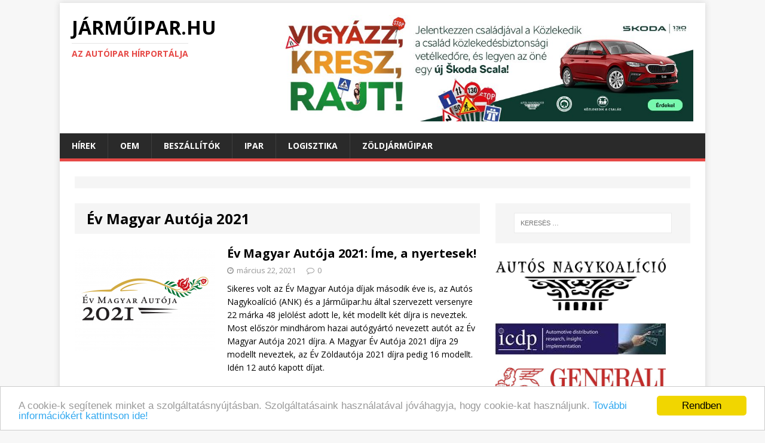

--- FILE ---
content_type: text/html; charset=UTF-8
request_url: https://www.jarmuipar.hu/tag/ev-magyar-autoja-2021/?mode=grid
body_size: 39368
content:
<!DOCTYPE html>
<html class="no-js" lang="hu-HU" prefix="og: http://ogp.me/ns#">
<head>
<style type="text/css">img.wp-smiley,img.emoji{display:inline!important;border:none!important;box-shadow:none!important;height:1em!important;width:1em!important;margin:0 .07em!important;vertical-align:-.1em!important;background:none!important;padding:0!important}</style><link rel='stylesheet' id='validate-engine-css-css' href='https://www.jarmuipar.hu/wp-content/plugins/wysija-newsletters/css/A.validationEngine.jquery.css,qver=2.7.7.pagespeed.cf.jcn-RfgU3K.css' type='text/css' media='all'/><style id='file-manager__front-style-css' media='all'>#shipping_last_name_field{padding:0}.cuar-private-page > div:nth-child(1) > div:nth-child(1) > a:nth-child(1){font-size:24px;color:#0080c6!important}p.myaccount_user{font-size:24px;line-height:initial}</style><link rel='stylesheet' id='buttons-css' href='https://www.jarmuipar.hu/wp-includes/css/buttons.min.css,qver=4.5.33.pagespeed.ce.9UFiooFo_r.css' type='text/css' media='all'/><link rel='stylesheet' id='dashicons-css' href='https://www.jarmuipar.hu/wp-includes/css/dashicons.min.css,qver=4.5.33.pagespeed.ce.zzwOjyb-IC.css' type='text/css' media='all'/><link rel='stylesheet' id='mediaelement-css' href='https://www.jarmuipar.hu/wp-includes/js/mediaelement/A.mediaelementplayer.min.css,qver=2.18.1.pagespeed.cf.f5S4-kVE3X.css' type='text/css' media='all'/><link rel='stylesheet' id='wp-mediaelement-css' href='https://www.jarmuipar.hu/wp-includes/js/mediaelement/wp-mediaelement.min.css,qver=4.5.33.pagespeed.ce.UYtcL0Ybg8.css' type='text/css' media='all'/><link rel='stylesheet' id='media-views-css' href='https://www.jarmuipar.hu/wp-includes/css/A.media-views.min.css,qver=4.5.33.pagespeed.cf.GYQDGihRoi.css' type='text/css' media='all'/><style id='imgareaselect-css' media='all'>.imgareaselect-border1{background:url(/wp-includes/js/imgareaselect/border-anim-v.gif.pagespeed.ce.IMl6IZk88T.gif) repeat-y left top}.imgareaselect-border2{background:url(/wp-includes/js/imgareaselect/border-anim-h.gif.pagespeed.ce.WsPELMhudF.gif) repeat-x left top}.imgareaselect-border3{background:url(/wp-includes/js/imgareaselect/border-anim-v.gif.pagespeed.ce.IMl6IZk88T.gif) repeat-y right top}.imgareaselect-border4{background:url(/wp-includes/js/imgareaselect/border-anim-h.gif.pagespeed.ce.WsPELMhudF.gif) repeat-x left bottom}.imgareaselect-border1,.imgareaselect-border2,.imgareaselect-border3,.imgareaselect-border4{filter: alpha(opacity=50);opacity:.5}.imgareaselect-handle{background-color:#fff;border:solid 1px #000;filter: alpha(opacity=50);opacity:.5}.imgareaselect-outer{background-color:#000;filter: alpha(opacity=50);opacity:.5}.imgareaselect-selection{}</style><style id='bb-tcs-editor-style-shared-css' media='all'>.list{margin:.35rem 0}.stdtop{margin-top:.65rem!important}.moretop{margin-top:.8rem!important}.lotstop{margin-top:1rem!important}.hugetop{margin-top:1.3rem!important}.stdbottom{margin-bottom:.65rem!important}.morebottom{margin-bottom:.8rem!important}.lotsbottom{margin-bottom:1rem!important}.hugebottom{margin-bottom:1.3rem!important}.topless{margin-top:0!important}.bottomless{margin-bottom:0!important}.beforelist{margin-bottom:.3rem}.lastitempx{padding-bottom:12px!important}.lastitemem{margin-bottom:0;padding-bottom:1.3rem}strong,.strong,.fett,.bold,.smallBold,.smallerBold{font-weight:bold}.notstrong{font-weight:normal}.smaller,.smallerBold{font-size:.95rem;line-height:1.25}.small,.smallBold{font-size:.89rem;line-height:1.2}</style><link rel='stylesheet' id='mh-google-fonts-css' href='https://fonts.googleapis.com/css?family=Open+Sans:400,400italic,700,600' type='text/css' media='all'/><link rel='stylesheet' id='mh-magazine-lite-css' href='https://www.jarmuipar.hu/wp-content/themes/mh-magazine-lite/A.style.css,qver=2.0.3.pagespeed.cf.23wdO70D0k.css' type='text/css' media='all'/><link rel='stylesheet' id='mh-font-awesome-css' href='https://www.jarmuipar.hu/wp-content/themes/mh-magazine-lite/includes/A.font-awesome.min.css.pagespeed.cf.zr0A-EnpZc.css' type='text/css' media='all'/><link rel='stylesheet' id='__EPYT__style-css' href='https://www.jarmuipar.hu/wp-content/plugins/youtube-embed-plus/styles/ytprefs.min.css,qver=4.5.33.pagespeed.ce.4oNAXRFcHb.css' type='text/css' media='all'/><style id='__EPYT__style-inline-css' type='text/css'>.epyt-gallery-thumb{width:33.333%}</style><style type="text/css">.recentcomments a{display:inline!important;padding:0!important;margin:0!important}</style><script type="text/javascript" async=true>(function(){var host=window.location.hostname;var element=document.createElement('script');var firstScript=document.getElementsByTagName('script')[0];var url='https://cmp.quantcast.com'.concat('/choice/','6D-Pghar6evkc','/',host,'/choice.js?tag_version=V2');var uspTries=0;var uspTriesLimit=3;element.async=true;element.type='text/javascript';element.src=url;firstScript.parentNode.insertBefore(element,firstScript);function makeStub(){var TCF_LOCATOR_NAME='__tcfapiLocator';var queue=[];var win=window;var cmpFrame;function addFrame(){var doc=win.document;var otherCMP=!!(win.frames[TCF_LOCATOR_NAME]);if(!otherCMP){if(doc.body){var iframe=doc.createElement('iframe');iframe.style.cssText='display:none';iframe.name=TCF_LOCATOR_NAME;doc.body.appendChild(iframe);}else{setTimeout(addFrame,5);}}return!otherCMP;}function tcfAPIHandler(){var gdprApplies;var args=arguments;if(!args.length){return queue;}else if(args[0]==='setGdprApplies'){if(args.length>3&&args[2]===2&&typeof args[3]==='boolean'){gdprApplies=args[3];if(typeof args[2]==='function'){args[2]('set',true);}}}else if(args[0]==='ping'){var retr={gdprApplies:gdprApplies,cmpLoaded:false,cmpStatus:'stub'};if(typeof args[2]==='function'){args[2](retr);}}else{if(args[0]==='init'&&typeof args[3]==='object'){args[3]=Object.assign(args[3],{tag_version:'V2'});}queue.push(args);}}function postMessageEventHandler(event){var msgIsString=typeof event.data==='string';var json={};try{if(msgIsString){json=JSON.parse(event.data);}else{json=event.data;}}catch(ignore){}var payload=json.__tcfapiCall;if(payload){window.__tcfapi(payload.command,payload.version,function(retValue,success){var returnMsg={__tcfapiReturn:{returnValue:retValue,success:success,callId:payload.callId}};if(msgIsString){returnMsg=JSON.stringify(returnMsg);}if(event&&event.source&&event.source.postMessage){event.source.postMessage(returnMsg,'*');}},payload.parameter);}}while(win){try{if(win.frames[TCF_LOCATOR_NAME]){cmpFrame=win;break;}}catch(ignore){}if(win===window.top){break;}win=win.parent;}if(!cmpFrame){addFrame();win.__tcfapi=tcfAPIHandler;win.addEventListener('message',postMessageEventHandler,false);}};makeStub();var uspStubFunction=function(){var arg=arguments;if(typeof window.__uspapi!==uspStubFunction){setTimeout(function(){if(typeof window.__uspapi!=='undefined'){window.__uspapi.apply(window.__uspapi,arg);}},500);}};var checkIfUspIsReady=function(){uspTries++;if(window.__uspapi===uspStubFunction&&uspTries<uspTriesLimit){console.warn('USP is not accessible');}else{clearInterval(uspInterval);}};if(typeof window.__uspapi==='undefined'){window.__uspapi=uspStubFunction;var uspInterval=setInterval(checkIfUspIsReady,6000);}})();</script>
<meta charset="UTF-8">
<meta name="viewport" content="width=device-width, initial-scale=1.0">
<link rel="profile" href="http://gmpg.org/xfn/11"/>
<link rel="pingback" href="https://www.jarmuipar.hu/xmlrpc.php"/>
<title>Év Magyar Autója 2021 cikkek - JÁRMŰIPAR.HU</title>
<link rel="canonical" href="https://www.jarmuipar.hu/tag/ev-magyar-autoja-2021/"/>
<link rel="next" href="https://www.jarmuipar.hu/tag/ev-magyar-autoja-2021/page/2/"/>
<meta property="og:locale" content="hu_HU"/>
<meta property="og:type" content="object"/>
<meta property="og:title" content="Év Magyar Autója 2021 cikkek - JÁRMŰIPAR.HU"/>
<meta property="og:url" content="https://www.jarmuipar.hu/tag/ev-magyar-autoja-2021/"/>
<meta property="og:site_name" content="JÁRMŰIPAR.HU"/>
<meta name="twitter:card" content="summary"/>
<meta name="twitter:title" content="Év Magyar Autója 2021 cikkek - JÁRMŰIPAR.HU"/>
<link rel="alternate" type="application/rss+xml" title="JÁRMŰIPAR.HU &raquo; hírcsatorna" href="https://www.jarmuipar.hu/feed/"/>
<link rel="alternate" type="application/rss+xml" title="JÁRMŰIPAR.HU &raquo; hozzászólás hírcsatorna" href="https://www.jarmuipar.hu/comments/feed/"/>
<link rel="alternate" type="application/rss+xml" title="JÁRMŰIPAR.HU &raquo; Év Magyar Autója 2021 címke hírcsatorna" href="https://www.jarmuipar.hu/tag/ev-magyar-autoja-2021/feed/"/>
<script type="text/javascript">window._wpemojiSettings={"baseUrl":"https:\/\/s.w.org\/images\/core\/emoji\/72x72\/","ext":".png","source":{"concatemoji":"https:\/\/www.jarmuipar.hu\/wp-includes\/js\/wp-emoji-release.min.js?ver=4.5.33"}};!function(e,o,t){var a,n,r;function i(e){var t=o.createElement("script");t.src=e,t.type="text/javascript",o.getElementsByTagName("head")[0].appendChild(t)}for(r=Array("simple","flag","unicode8","diversity"),t.supports={everything:!0,everythingExceptFlag:!0},n=0;n<r.length;n++)t.supports[r[n]]=function(e){var t,a,n=o.createElement("canvas"),r=n.getContext&&n.getContext("2d"),i=String.fromCharCode;if(!r||!r.fillText)return!1;switch(r.textBaseline="top",r.font="600 32px Arial",e){case"flag":return r.fillText(i(55356,56806,55356,56826),0,0),3e3<n.toDataURL().length;case"diversity":return r.fillText(i(55356,57221),0,0),a=(t=r.getImageData(16,16,1,1).data)[0]+","+t[1]+","+t[2]+","+t[3],r.fillText(i(55356,57221,55356,57343),0,0),a!=(t=r.getImageData(16,16,1,1).data)[0]+","+t[1]+","+t[2]+","+t[3];case"simple":return r.fillText(i(55357,56835),0,0),0!==r.getImageData(16,16,1,1).data[0];case"unicode8":return r.fillText(i(55356,57135),0,0),0!==r.getImageData(16,16,1,1).data[0]}return!1}(r[n]),t.supports.everything=t.supports.everything&&t.supports[r[n]],"flag"!==r[n]&&(t.supports.everythingExceptFlag=t.supports.everythingExceptFlag&&t.supports[r[n]]);t.supports.everythingExceptFlag=t.supports.everythingExceptFlag&&!t.supports.flag,t.DOMReady=!1,t.readyCallback=function(){t.DOMReady=!0},t.supports.everything||(a=function(){t.readyCallback()},o.addEventListener?(o.addEventListener("DOMContentLoaded",a,!1),e.addEventListener("load",a,!1)):(e.attachEvent("onload",a),o.attachEvent("onreadystatechange",function(){"complete"===o.readyState&&t.readyCallback()})),(a=t.source||{}).concatemoji?i(a.concatemoji):a.wpemoji&&a.twemoji&&(i(a.twemoji),i(a.wpemoji)))}(window,document,window._wpemojiSettings);</script>
<script type='text/javascript'>//<![CDATA[
var userSettings={"url":"\/","uid":"0","time":"1769511960","secure":"1"};
//]]></script>
<script type='text/javascript'>//<![CDATA[
var wpCookies={each:function(e,t,n){var i,r;if(!e)return 0;if(n=n||e,void 0!==e.length){for(i=0,r=e.length;i<r;i++)if(!1===t.call(n,e[i],i,e))return 0}else for(i in e)if(e.hasOwnProperty(i)&&!1===t.call(n,e[i],i,e))return 0;return 1},getHash:function(e){var t,e=this.get(e);return e&&this.each(e.split("&"),function(e){e=e.split("="),(t=t||{})[e[0]]=e[1]}),t},setHash:function(e,t,n,i,r,s){var o="";this.each(t,function(e,t){o+=(o?"&":"")+t+"="+e}),this.set(e,o,n,i,r,s)},get:function(e){var t,n=document.cookie,i=e+"=";if(n){if(-1===(t=n.indexOf("; "+i))){if(0!==(t=n.indexOf(i)))return null}else t+=2;return-1===(e=n.indexOf(";",t))&&(e=n.length),decodeURIComponent(n.substring(t+i.length,e))}},set:function(e,t,n,i,r,s){var o=new Date;n="object"==typeof n&&n.toGMTString?n.toGMTString():parseInt(n,10)?(o.setTime(o.getTime()+1e3*parseInt(n,10)),o.toGMTString()):"",document.cookie=e+"="+encodeURIComponent(t)+(n?"; expires="+n:"")+(i?"; path="+i:"")+(r?"; domain="+r:"")+(s?"; secure":"")},remove:function(e,t,n,i){this.set(e,"",-1e3,t,n,i)}};function getUserSetting(e,t){var n=getAllUserSettings();return n.hasOwnProperty(e)?n[e]:void 0!==t?t:""}function setUserSetting(e,t,n){if("object"!=typeof userSettings)return!1;var i=userSettings.uid,r=wpCookies.getHash("wp-settings-"+i),s=userSettings.url,o=!!userSettings.secure;return e=e.toString().replace(/[^A-Za-z0-9_-]/g,""),t="number"==typeof t?parseInt(t,10):t.toString().replace(/[^A-Za-z0-9_-]/g,""),r=r||{},n?delete r[e]:r[e]=t,wpCookies.setHash("wp-settings-"+i,r,31536e3,s,"",o),wpCookies.set("wp-settings-time-"+i,userSettings.time,31536e3,s,"",o),e}function deleteUserSetting(e){return setUserSetting(e,"",1)}function getAllUserSettings(){return"object"==typeof userSettings&&wpCookies.getHash("wp-settings-"+userSettings.uid)||{}}
//]]></script>
<script type='text/javascript' src='https://www.jarmuipar.hu/wp-includes/js/jquery/jquery.js,qver=1.12.4.pagespeed.jm.gp20iU5FlU.js'></script>
<script type='text/javascript' src='https://www.jarmuipar.hu/wp-includes/js/jquery/jquery-migrate.min.js,qver=1.4.1.pagespeed.jm.C2obERNcWh.js'></script>
<script type='text/javascript' src='https://www.jarmuipar.hu/wp-includes/js/plupload/plupload.full.min.js,qver=2.1.8.pagespeed.jm.HFV--1VVGK.js'></script>
<!--[if lt IE 8]>
<script type='text/javascript' src='https://www.jarmuipar.hu/wp-includes/js/json2.min.js?ver=2015-05-03'></script>
<![endif]-->
<script type='text/javascript' src='https://www.jarmuipar.hu/wp-content/themes/mh-magazine-lite/js/scripts.js,qver=4.5.33.pagespeed.jm.z32bDbS6WK.js'></script>
<script type='text/javascript'>//<![CDATA[
var _EPYT_={"ajaxurl":"https:\/\/www.jarmuipar.hu\/wp-admin\/admin-ajax.php","security":"c142c0ee66","gallery_scrolloffset":"20","eppathtoscripts":"https:\/\/www.jarmuipar.hu\/wp-content\/plugins\/youtube-embed-plus\/scripts\/","epresponsiveselector":"[\"iframe.__youtube_prefs_widget__\"]","epdovol":"1","version":"11.1","evselector":"iframe.__youtube_prefs__[src], iframe[src*=\"youtube.com\/embed\/\"], iframe[src*=\"youtube-nocookie.com\/embed\/\"]"};
//]]></script>
<script type='text/javascript' src='https://www.jarmuipar.hu/wp-content/plugins/youtube-embed-plus/scripts/ytprefs.min.js,qver=4.5.33.pagespeed.jm.RD6rt_rVA5.js'></script>
<link rel='https://api.w.org/' href='https://www.jarmuipar.hu/wp-json/'/>
<link rel="EditURI" type="application/rsd+xml" title="RSD" href="https://www.jarmuipar.hu/xmlrpc.php?rsd"/>
<link rel="wlwmanifest" type="application/wlwmanifest+xml" href="https://www.jarmuipar.hu/wp-includes/wlwmanifest.xml"/>
<meta name="generator" content="WordPress 4.5.33"/>
<!--[if lt IE 9]>
<script src="https://www.jarmuipar.hu/wp-content/themes/mh-magazine-lite/js/css3-mediaqueries.js"></script>
<![endif]-->
<link rel="icon" href="https://www.jarmuipar.hu/wp-content/uploads/2015/12/xcropped-c35b559a-32x32.jpg.pagespeed.ic.I9phF-h3y9.webp" sizes="32x32"/>
<link rel="icon" href="https://www.jarmuipar.hu/wp-content/uploads/2015/12/xcropped-c35b559a-192x192.jpg.pagespeed.ic.MnG679bJw1.webp" sizes="192x192"/>
<link rel="apple-touch-icon-precomposed" href="https://www.jarmuipar.hu/wp-content/uploads/2015/12/xcropped-c35b559a-180x180.jpg.pagespeed.ic.enrz7GB_Lo.webp"/>
<meta name="msapplication-TileImage" content="https://www.jarmuipar.hu/wp-content/uploads/2015/12/cropped-c35b559a-270x270.jpg"/>
<script>(function(i,s,o,g,r,a,m){i['GoogleAnalyticsObject']=r;i[r]=i[r]||function(){(i[r].q=i[r].q||[]).push(arguments)},i[r].l=1*new Date();a=s.createElement(o),m=s.getElementsByTagName(o)[0];a.async=1;a.src=g;m.parentNode.insertBefore(a,m)})(window,document,'script','https://www.google-analytics.com/analytics.js','ga');ga('create','UA-81281359-1','auto');ga('send','pageview');</script>
<script type="text/javascript" src="//hu.adocean.pl/files/js/ado.js"></script>
<script type="text/javascript">if(typeof ado!=="object"){ado={};ado.config=ado.preview=ado.placement=ado.master=ado.slave=function(){};}ado.config({mode:"old",xml:false,characterEncoding:true});ado.preview({enabled:true});</script>
<script type="text/javascript">ado.master({id:'atU18_QK3T9eJqTDYlKMwha7Dt6F_9sIqtmepJxqkPT.n7',server:'hu.adocean.pl'});</script>
</head>
<body id="mh-mobile" class="archive tag tag-ev-magyar-autoja-2021 tag-5522 mh-right-sb">
<div class="mh-container" style="margin-bottom: -20px;">
<div class="jarmu-logo-folott" id="jarmu-136143023"><div id="adoceanhuvdcfninjpb"></div>
<script type="text/javascript">ado.slave('adoceanhuvdcfninjpb',{myMaster:'atU18_QK3T9eJqTDYlKMwha7Dt6F_9sIqtmepJxqkPT.n7'});</script></div></div>
<div class="mh-container mh-container-outer">
<div class="mh-header-mobile-nav clearfix"></div>
<header class="mh-header">
<div class="mh-container mh-container-inner mh-row clearfix">
<div class="mh-col-1-3 mh-custom-header">
<a href="https://www.jarmuipar.hu/" title="JÁRMŰIPAR.HU" rel="home">
<div class="mh-site-logo" role="banner">
<div class="mh-header-text">
<h2 class="mh-header-title">JÁRMŰIPAR.HU</h2>
<h3 class="mh-header-tagline">Az autóipar hírportálja</h3>
</div>
</div>
</a>
</div>
<div class="mh-col-2-3 mh-header-widget-2">
<div id="text-5" class="mh-widget mh-header-2 widget_text">
<div class="textwidget">
<div style="text-align: center; " class="jarmu-logo-mellett" id="jarmu-1455635622"><a href="http://www.kozlekedikacsalad.hu/" target="_blank"><img src="https://jarmuipar.hu/wp-content/uploads/2025/04/Skoda_Kacs_2025_Online_Statik-970x250.jpg" width="970" height="250" border="0" alt="" title=""></a></div>
</div>
</div>
</div>
</div>
<div class="mh-main-nav-wrap">
<nav class="mh-main-nav mh-container mh-container-inner clearfix">
<div class="menu-autoipar-container"><ul id="menu-autoipar" class="menu"><li id="menu-item-393" class="menu-item menu-item-type-taxonomy menu-item-object-category menu-item-has-children menu-item-393"><a href="https://www.jarmuipar.hu/category/gazdasag/hirek/">Hírek</a>
<ul class="sub-menu">
<li id="menu-item-467" class="menu-item menu-item-type-taxonomy menu-item-object-category menu-item-467"><a href="https://www.jarmuipar.hu/category/gazdasag/">Gazdaság</a></li>
<li id="menu-item-396" class="menu-item menu-item-type-taxonomy menu-item-object-category menu-item-has-children menu-item-396"><a href="https://www.jarmuipar.hu/category/auto/">Autó</a>
<ul class="sub-menu">
<li id="menu-item-465" class="menu-item menu-item-type-taxonomy menu-item-object-category menu-item-465"><a href="https://www.jarmuipar.hu/category/auto/ujdonsagok/">Újdonságok</a></li>
<li id="menu-item-397" class="menu-item menu-item-type-taxonomy menu-item-object-category menu-item-397"><a href="https://www.jarmuipar.hu/category/auto/teszt/">Teszt</a></li>
</ul>
</li>
<li id="menu-item-829" class="menu-item menu-item-type-taxonomy menu-item-object-category menu-item-829"><a href="https://www.jarmuipar.hu/category/busz/">Busz</a></li>
<li id="menu-item-1785" class="menu-item menu-item-type-taxonomy menu-item-object-post_tag menu-item-1785"><a href="https://www.jarmuipar.hu/tag/haszonjarmu/">Haszonjármű</a></li>
<li id="menu-item-1731" class="menu-item menu-item-type-taxonomy menu-item-object-post_tag menu-item-1731"><a href="https://www.jarmuipar.hu/tag/repules/">Repülés</a></li>
<li id="menu-item-828" class="menu-item menu-item-type-taxonomy menu-item-object-category menu-item-828"><a href="https://www.jarmuipar.hu/category/vasut/">Vasút</a></li>
</ul>
</li>
<li id="menu-item-463" class="menu-item menu-item-type-taxonomy menu-item-object-category menu-item-has-children menu-item-463"><a href="https://www.jarmuipar.hu/category/ipar/oem/">OEM</a>
<ul class="sub-menu">
<li id="menu-item-1777" class="menu-item menu-item-type-taxonomy menu-item-object-post_tag menu-item-1777"><a href="https://www.jarmuipar.hu/tag/audi/">Audi</a></li>
<li id="menu-item-1778" class="menu-item menu-item-type-taxonomy menu-item-object-post_tag menu-item-1778"><a href="https://www.jarmuipar.hu/tag/mercedes-benz/">Mercedes</a></li>
<li id="menu-item-1780" class="menu-item menu-item-type-taxonomy menu-item-object-post_tag menu-item-1780"><a href="https://www.jarmuipar.hu/tag/opel/">Opel</a></li>
<li id="menu-item-38486" class="menu-item menu-item-type-taxonomy menu-item-object-post_tag menu-item-38486"><a href="https://www.jarmuipar.hu/tag/magyar-suzuki/">Magyar Suzuki</a></li>
</ul>
</li>
<li id="menu-item-394" class="menu-item menu-item-type-taxonomy menu-item-object-category menu-item-has-children menu-item-394"><a href="https://www.jarmuipar.hu/category/ipar/beszallitok/">Beszállítók</a>
<ul class="sub-menu">
<li id="menu-item-1782" class="menu-item menu-item-type-taxonomy menu-item-object-post_tag menu-item-1782"><a href="https://www.jarmuipar.hu/tag/bosch/">Bosch</a></li>
<li id="menu-item-1781" class="menu-item menu-item-type-taxonomy menu-item-object-post_tag menu-item-1781"><a href="https://www.jarmuipar.hu/tag/continental/">Continental</a></li>
</ul>
</li>
<li id="menu-item-395" class="menu-item menu-item-type-taxonomy menu-item-object-category menu-item-has-children menu-item-395"><a href="https://www.jarmuipar.hu/category/ipar/">Ipar</a>
<ul class="sub-menu">
<li id="menu-item-1784" class="menu-item menu-item-type-taxonomy menu-item-object-post_tag menu-item-1784"><a href="https://www.jarmuipar.hu/tag/gumigyartas/">Gumigyártás</a></li>
<li id="menu-item-464" class="menu-item menu-item-type-taxonomy menu-item-object-category menu-item-464"><a href="https://www.jarmuipar.hu/category/ipar/fejlesztesek/">Fejlesztések</a></li>
<li id="menu-item-466" class="menu-item menu-item-type-taxonomy menu-item-object-category menu-item-has-children menu-item-466"><a href="https://www.jarmuipar.hu/category/oktatas/">Oktatás</a>
<ul class="sub-menu">
<li id="menu-item-468" class="menu-item menu-item-type-taxonomy menu-item-object-category menu-item-468"><a href="https://www.jarmuipar.hu/category/oktatas/hr/">HR</a></li>
</ul>
</li>
</ul>
</li>
<li id="menu-item-1783" class="menu-item menu-item-type-taxonomy menu-item-object-post_tag menu-item-1783"><a href="https://www.jarmuipar.hu/tag/logisztika/">Logisztika</a></li>
<li id="menu-item-27455" class="menu-item menu-item-type-custom menu-item-object-custom menu-item-27455"><a href="https://zoldjarmuipar.hu/">Zöldjárműipar</a></li>
</ul></div>
</nav>
</div>
</header>
<div class="mh-wrapper clearfix">
<div>
<div class="textwidget"><div id="text-7" class="mh-widget mh-home-12 widget_text"><div class="textwidget"><div class="mh-ad-spot">
</div></div></div></div>
</div>
<div id="main-content" class="mh-content"><header class="page-header">
<h1 class="page-title">Év Magyar Autója 2021</h1>
</header>
<article class="mh-loop-item clearfix post-24021 post type-post status-publish format-standard has-post-thumbnail hentry category-hirek tag-1427 tag-bmw-z4-m40i tag-ev-autos-marketingpr-szakembere tag-ev-beszallitoja-2021 tag-ev-magyar-autoja tag-ev-magyar-autoja-2021 tag-ev-zoldautoja tag-ev-zoldautoja-2021 tag-ford-ranger-thunder tag-harsfalvi-janos tag-honda-cr-v tag-hyundai-kona-electric tag-magyar-ev-autoja-2021 tag-mercedes-benz-cla-250-e tag-opel-vivaro tag-renault-clio-e-tech tag-suzuki-vitara tag-toyota-rav4-plug-in-hybrid tag-volkswagen-arteon-shooting-brake tag-volkswagen-id-3 tag-volkswagen-tiguan">
<div class="mh-loop-thumb">
<a href="https://www.jarmuipar.hu/2021/03/ev-magyar-autoja-2021-ime-nyertesek/"><img width="235" height="176" src="https://www.jarmuipar.hu/wp-content/uploads/2020/06/logo_cimlap-235x176.png" class="attachment-mh-magazine-lite-medium size-mh-magazine-lite-medium wp-post-image" alt="logo_cimlap" srcset="https://www.jarmuipar.hu/wp-content/uploads/2020/06/logo_cimlap-235x176.png 235w, https://www.jarmuipar.hu/wp-content/uploads/2020/06/logo_cimlap-80x60.png 80w" sizes="(max-width: 235px) 100vw, 235px"/>	</a>
</div>
<div class="mh-loop-content clearfix">
<header class="mh-loop-header">
<h3 class="entry-title mh-loop-title">
<a href="https://www.jarmuipar.hu/2021/03/ev-magyar-autoja-2021-ime-nyertesek/" rel="bookmark">
Év Magyar Autója 2021: Íme, a nyertesek!	</a>
</h3>
<div class="mh-meta mh-loop-meta">
<span class="mh-meta-date updated"><i class="fa fa-clock-o"></i>március 22, 2021</span>
<span class="mh-meta-comments"><i class="fa fa-comment-o"></i><a class="mh-comment-count-link" href="https://www.jarmuipar.hu/2021/03/ev-magyar-autoja-2021-ime-nyertesek/#mh-comments">0</a></span>
</div>
</header>
<div class="mh-loop-excerpt">
<div class="mh-excerpt"><p>Sikeres volt az Év Magyar Autója díjak második éve is, az Autós Nagykoalíció (ANK) és a Járműipar.hu által szervezett versenyre 22 márka 48 jelölést adott le, két modellt két díjra is neveztek. Most először mindhárom hazai autógyártó nevezett autót az Év Magyar Autója 2021 díjra. A Magyar Év Autója 2021 díjra 29 modellt neveztek, az Év Zöldautója 2021 díjra pedig 16 modellt. Idén 12 autó kapott díjat.</p>
</div>	</div>
</div>
</article><article class="mh-loop-item clearfix post-23285 post type-post status-publish format-standard has-post-thumbnail hentry category-hirek tag-audi tag-ev-magyar-autoja tag-ev-magyar-autoja-2021 tag-mercedes-benz tag-suzuki">
<div class="mh-loop-thumb">
<a href="https://www.jarmuipar.hu/2021/01/melyik-lesz-az-ev-hazai-gyartasu-autoja/"><img width="235" height="176" src="https://www.jarmuipar.hu/wp-content/uploads/2020/10/0-1-235x176.jpg" class="attachment-mh-magazine-lite-medium size-mh-magazine-lite-medium wp-post-image" alt="0" srcset="https://www.jarmuipar.hu/wp-content/uploads/2020/10/0-1-235x176.jpg 235w, https://www.jarmuipar.hu/wp-content/uploads/2020/10/0-1-80x60.jpg 80w" sizes="(max-width: 235px) 100vw, 235px"/>	</a>
</div>
<div class="mh-loop-content clearfix">
<header class="mh-loop-header">
<h3 class="entry-title mh-loop-title">
<a href="https://www.jarmuipar.hu/2021/01/melyik-lesz-az-ev-hazai-gyartasu-autoja/" rel="bookmark">
Melyik lesz az év hazai gyártású autója?	</a>
</h3>
<div class="mh-meta mh-loop-meta">
<span class="mh-meta-date updated"><i class="fa fa-clock-o"></i>január 20, 2021</span>
<span class="mh-meta-comments"><i class="fa fa-comment-o"></i><a class="mh-comment-count-link" href="https://www.jarmuipar.hu/2021/01/melyik-lesz-az-ev-hazai-gyartasu-autoja/#mh-comments">0</a></span>
</div>
</header>
<div class="mh-loop-excerpt">
<div class="mh-excerpt"><p>Most először mindhárom hazai autógyártó nevezett autót az Év Magyar Autója 2021 díjra. A zsűri március végén hozza meg döntését arról, hogy melyik legyen az Év Magyar Autója 2021-ben. A hazai gyártású autók mellett kisautókról, családi autókról, üzleti autókról, sportautókról, szabadidő-autókról, kishaszonjárművekről és zöldautókról is szavaz a zsűri.</p>
</div>	</div>
</div>
</article>	<div>	<div class="textwidget"><div id="text-7" class="mh-widget mh-home-6 widget_text"><div class="textwidget"><div class="mh-ad-spot">
</div></div></div></div>
</div>
<article class="mh-loop-item clearfix post-22983 post type-post status-publish format-standard has-post-thumbnail hentry category-teszt tag-ev-magyar-autoja tag-ev-magyar-autoja-2021 tag-ev-zoldautoja-2021 tag-honda-e tag-hyundai-kona-electric tag-kozos-zsuri-teszt tag-nissan-leaf tag-renault-captur-phev tag-volkswagen-id-3 tag-zsuri">
<div class="mh-loop-thumb">
<a href="https://www.jarmuipar.hu/2020/12/villanyautok-teli-tesztje/"><img width="235" height="176" src="https://www.jarmuipar.hu/wp-content/uploads/2020/12/villanyautok2-235x176.jpg" class="attachment-mh-magazine-lite-medium size-mh-magazine-lite-medium wp-post-image" alt="villanyautok2" srcset="https://www.jarmuipar.hu/wp-content/uploads/2020/12/villanyautok2-235x176.jpg 235w, https://www.jarmuipar.hu/wp-content/uploads/2020/12/villanyautok2-300x225.jpg 300w, https://www.jarmuipar.hu/wp-content/uploads/2020/12/villanyautok2-768x576.jpg 768w, https://www.jarmuipar.hu/wp-content/uploads/2020/12/villanyautok2-1024x768.jpg 1024w, https://www.jarmuipar.hu/wp-content/uploads/2020/12/villanyautok2-600x450.jpg 600w, https://www.jarmuipar.hu/wp-content/uploads/2020/12/villanyautok2-80x60.jpg 80w" sizes="(max-width: 235px) 100vw, 235px"/>	</a>
</div>
<div class="mh-loop-content clearfix">
<header class="mh-loop-header">
<h3 class="entry-title mh-loop-title">
<a href="https://www.jarmuipar.hu/2020/12/villanyautok-teli-tesztje/" rel="bookmark">
Villanyautók téli tesztje	</a>
</h3>
<div class="mh-meta mh-loop-meta">
<span class="mh-meta-date updated"><i class="fa fa-clock-o"></i>december 20, 2020</span>
<span class="mh-meta-comments"><i class="fa fa-comment-o"></i><a class="mh-comment-count-link" href="https://www.jarmuipar.hu/2020/12/villanyautok-teli-tesztje/#mh-comments">0</a></span>
</div>
</header>
<div class="mh-loop-excerpt">
<div class="mh-excerpt"><p>Az Év Zöldautója 2021 díjra jelölt villanyautók közül négyet, a konnektoros hibridek közül pedig egyet sikerült elkérni Év Magyar Autója közös zsűri tesztre december elején. Nem volt túl hideg, hó sem esett, mégis megtapasztaltuk, milyen nehéz a villanyautózás télen. </p>
</div>	</div>
</div>
</article><article class="mh-loop-item clearfix post-22463 post type-post status-publish format-standard has-post-thumbnail hentry category-teszt tag-48-voltos-hibrid tag-ev-magyar-autoja-2021 tag-hibrid tag-hibrid-suzuki tag-jelolt-teszt tag-lagy-hibrid tag-magyar-suzuki tag-suzuki tag-suzuki-vitara tag-suzuki-vitara-hybrid tag-vitara">
<div class="mh-loop-thumb">
<a href="https://www.jarmuipar.hu/2020/11/suzuki-vitara-teszt-hibridkent-jo/"><img width="235" height="176" src="https://www.jarmuipar.hu/wp-content/uploads/2020/11/2-1-235x176.jpg" class="attachment-mh-magazine-lite-medium size-mh-magazine-lite-medium wp-post-image" alt="magyar" srcset="https://www.jarmuipar.hu/wp-content/uploads/2020/11/2-1-235x176.jpg 235w, https://www.jarmuipar.hu/wp-content/uploads/2020/11/2-1-300x225.jpg 300w, https://www.jarmuipar.hu/wp-content/uploads/2020/11/2-1-768x576.jpg 768w, https://www.jarmuipar.hu/wp-content/uploads/2020/11/2-1-1024x768.jpg 1024w, https://www.jarmuipar.hu/wp-content/uploads/2020/11/2-1-600x450.jpg 600w, https://www.jarmuipar.hu/wp-content/uploads/2020/11/2-1-80x60.jpg 80w" sizes="(max-width: 235px) 100vw, 235px"/>	</a>
</div>
<div class="mh-loop-content clearfix">
<header class="mh-loop-header">
<h3 class="entry-title mh-loop-title">
<a href="https://www.jarmuipar.hu/2020/11/suzuki-vitara-teszt-hibridkent-jo/" rel="bookmark">
Suzuki Vitara teszt: hibridként is jó	</a>
</h3>
<div class="mh-meta mh-loop-meta">
<span class="mh-meta-date updated"><i class="fa fa-clock-o"></i>november 15, 2020</span>
<span class="mh-meta-comments"><i class="fa fa-comment-o"></i><a class="mh-comment-count-link" href="https://www.jarmuipar.hu/2020/11/suzuki-vitara-teszt-hibridkent-jo/#mh-comments">0</a></span>
</div>
</header>
<div class="mh-loop-excerpt">
<div class="mh-excerpt"><p>Hibrid motorral, összkerék-meghajtással és csúcsfelszereltséggel próbáltuk ki az esztergomi Suzuki büszkeségét, a Vitarát. Ereje elég, fogyasztása nem túlzó, praktikuma a mindennapok hősévé teszi.</p>
</div>	</div>
</div>
</article><article class="mh-loop-item clearfix post-22437 post type-post status-publish format-standard has-post-thumbnail hentry category-hirek tag-audi tag-audi-hungaria tag-audi-q3-sportback tag-cla tag-ev-magyar-autoja-2021 tag-hibrid tag-mercedes tag-mercedes-benz-cla-250-e tag-renault tag-renault-clio-e-tech tag-suzuki tag-suzuki-vitara">
<div class="mh-loop-thumb">
<a href="https://www.jarmuipar.hu/2020/10/exkluziv-kozos-teszten-harom-magyar-auto-audi-mercedes-benz-es-suzuki/"><img width="235" height="176" src="https://www.jarmuipar.hu/wp-content/uploads/2020/10/0-1-235x176.jpg" class="attachment-mh-magazine-lite-medium size-mh-magazine-lite-medium wp-post-image" alt="0" srcset="https://www.jarmuipar.hu/wp-content/uploads/2020/10/0-1-235x176.jpg 235w, https://www.jarmuipar.hu/wp-content/uploads/2020/10/0-1-80x60.jpg 80w" sizes="(max-width: 235px) 100vw, 235px"/>	</a>
</div>
<div class="mh-loop-content clearfix">
<header class="mh-loop-header">
<h3 class="entry-title mh-loop-title">
<a href="https://www.jarmuipar.hu/2020/10/exkluziv-kozos-teszten-harom-magyar-auto-audi-mercedes-benz-es-suzuki/" rel="bookmark">
Exkluzív közös teszten három magyar autó: Audi, Mercedes-Benz és Suzuki	</a>
</h3>
<div class="mh-meta mh-loop-meta">
<span class="mh-meta-date updated"><i class="fa fa-clock-o"></i>október 30, 2020</span>
<span class="mh-meta-comments"><i class="fa fa-comment-o"></i><a class="mh-comment-count-link" href="https://www.jarmuipar.hu/2020/10/exkluziv-kozos-teszten-harom-magyar-auto-audi-mercedes-benz-es-suzuki/#mh-comments">0</a></span>
</div>
</header>
<div class="mh-loop-excerpt">
<div class="mh-excerpt"><p>Az Év Magyar Autója díjak történetében először szerepel mindhárom hazai autógyár terméke a nevezettek között. Meghajtottuk az Év Magyar Autója 2021, illetve az Év Zöldautója 2021 díjakra a nyár közepétől csakis nálunk gyártott plug-in hibrid CLA modellt, az Év Magyar Autója 2021 díjra, illetve a Magyar Év Autója 2021 díjra (szabadidő-autók kategória) nevezett lágy hibrid esztergomi Suzuki Vitarát, az Év Magyar Autója 2021 díjra jelölt lágy hibrid Audi Q3 Sportback szabadidő-autót, amelyet még a gyári tesztpályán is vezettük. </p>
</div>	</div>
</div>
</article><article class="mh-loop-item clearfix post-21699 post type-post status-publish format-standard has-post-thumbnail hentry category-teszt tag-ev-magyar-autoja-2021 tag-jelolt tag-skoda tag-skoda-kamiq tag-suv tag-szabadido-auto">
<div class="mh-loop-thumb">
<a href="https://www.jarmuipar.hu/2020/09/proba-mit-tud-skoda-kamiq/"><img width="235" height="176" src="https://www.jarmuipar.hu/wp-content/uploads/2020/08/3-4-235x176.jpg" class="attachment-mh-magazine-lite-medium size-mh-magazine-lite-medium wp-post-image" alt="Skoda Kamiq" srcset="https://www.jarmuipar.hu/wp-content/uploads/2020/08/3-4-235x176.jpg 235w, https://www.jarmuipar.hu/wp-content/uploads/2020/08/3-4-300x225.jpg 300w, https://www.jarmuipar.hu/wp-content/uploads/2020/08/3-4-768x576.jpg 768w, https://www.jarmuipar.hu/wp-content/uploads/2020/08/3-4-1024x768.jpg 1024w, https://www.jarmuipar.hu/wp-content/uploads/2020/08/3-4-600x450.jpg 600w, https://www.jarmuipar.hu/wp-content/uploads/2020/08/3-4-80x60.jpg 80w" sizes="(max-width: 235px) 100vw, 235px"/>	</a>
</div>
<div class="mh-loop-content clearfix">
<header class="mh-loop-header">
<h3 class="entry-title mh-loop-title">
<a href="https://www.jarmuipar.hu/2020/09/proba-mit-tud-skoda-kamiq/" rel="bookmark">
Próba: mit tud a Skoda Kamiq?	</a>
</h3>
<div class="mh-meta mh-loop-meta">
<span class="mh-meta-date updated"><i class="fa fa-clock-o"></i>szeptember 3, 2020</span>
<span class="mh-meta-comments"><i class="fa fa-comment-o"></i><a class="mh-comment-count-link" href="https://www.jarmuipar.hu/2020/09/proba-mit-tud-skoda-kamiq/#mh-comments">0</a></span>
</div>
</header>
<div class="mh-loop-excerpt">
<div class="mh-excerpt"><p>Eddig minden húzása bejött a szabadidőautó-piacon a Skodának. Vajon a legkisebb SUV, a Kamiq is beváltja a hozzá fűzött reményeket? Benzines csúcsváltozatban teszteltük a Magyar ÉV Autója 2021 díjra jelölt modellt. </p>
</div>	</div>
</div>
</article><article class="mh-loop-item clearfix post-21585 post type-post status-publish format-standard has-post-thumbnail hentry category-auto category-teszt tag-4x4 tag-ev-magyar-autoja-2021 tag-hibrid tag-japan-auto tag-magyar-ev-autoja-2021 tag-subaru tag-subaru-forester tag-subaru-forester-e-boxer tag-suv tag-szabadido-auto tag-terepjaro tag-teszt">
<div class="mh-loop-thumb">
<a href="https://www.jarmuipar.hu/2020/08/proba-subaru-forester-e-boxer/"><img width="235" height="176" src="https://www.jarmuipar.hu/wp-content/uploads/2020/08/7-1-235x176.jpg" class="attachment-mh-magazine-lite-medium size-mh-magazine-lite-medium wp-post-image" alt="Subaru Forester" srcset="https://www.jarmuipar.hu/wp-content/uploads/2020/08/7-1-235x176.jpg 235w, https://www.jarmuipar.hu/wp-content/uploads/2020/08/7-1-300x225.jpg 300w, https://www.jarmuipar.hu/wp-content/uploads/2020/08/7-1-768x576.jpg 768w, https://www.jarmuipar.hu/wp-content/uploads/2020/08/7-1-1024x768.jpg 1024w, https://www.jarmuipar.hu/wp-content/uploads/2020/08/7-1-600x450.jpg 600w, https://www.jarmuipar.hu/wp-content/uploads/2020/08/7-1-80x60.jpg 80w" sizes="(max-width: 235px) 100vw, 235px"/>	</a>
</div>
<div class="mh-loop-content clearfix">
<header class="mh-loop-header">
<h3 class="entry-title mh-loop-title">
<a href="https://www.jarmuipar.hu/2020/08/proba-subaru-forester-e-boxer/" rel="bookmark">
Próba: Subaru Forester e-Boxer	</a>
</h3>
<div class="mh-meta mh-loop-meta">
<span class="mh-meta-date updated"><i class="fa fa-clock-o"></i>augusztus 16, 2020</span>
<span class="mh-meta-comments"><i class="fa fa-comment-o"></i><a class="mh-comment-count-link" href="https://www.jarmuipar.hu/2020/08/proba-subaru-forester-e-boxer/#mh-comments">0</a></span>
</div>
</header>
<div class="mh-loop-excerpt">
<div class="mh-excerpt"><p>Aki nagy, nyugodt, biztonságos és parádésan felszerelt, igazi szabadidő-autóra vágyik, annak ki kell próbálnia egy legendát: a Forestert. Teszteltük a Magyar Év Autója 2021 díjra jelölt, immár villamosított Subarut.</p>
</div>	</div>
</div>
</article><article class="mh-loop-item clearfix post-21533 post type-post status-publish format-standard has-post-thumbnail hentry category-hirek tag-1427 tag-audi tag-bmw tag-citroen tag-cupra tag-ds tag-ev-magyar-autoja tag-ev-magyar-autoja-2021 tag-ev-zoldautoja-2021 tag-fiat tag-ford tag-honda tag-hyundai tag-jeep tag-jeloles tag-jelolt tag-lexus tag-magyar-ev-autoja-2021 tag-mercedes-benz tag-nissan tag-opel tag-peugeot tag-renault tag-seat tag-skoda tag-subaru tag-suzuki tag-toyota tag-volkswagen">
<div class="mh-loop-thumb">
<a href="https://www.jarmuipar.hu/2020/08/ev-magyar-autoja-46-autot-jeloltek-2021-es-dijakra/"><img width="235" height="176" src="https://www.jarmuipar.hu/wp-content/uploads/2020/06/logo_cimlap-235x176.png" class="attachment-mh-magazine-lite-medium size-mh-magazine-lite-medium wp-post-image" alt="logo_cimlap" srcset="https://www.jarmuipar.hu/wp-content/uploads/2020/06/logo_cimlap-235x176.png 235w, https://www.jarmuipar.hu/wp-content/uploads/2020/06/logo_cimlap-80x60.png 80w" sizes="(max-width: 235px) 100vw, 235px"/>	</a>
</div>
<div class="mh-loop-content clearfix">
<header class="mh-loop-header">
<h3 class="entry-title mh-loop-title">
<a href="https://www.jarmuipar.hu/2020/08/ev-magyar-autoja-46-autot-jeloltek-2021-es-dijakra/" rel="bookmark">
Év Magyar Autója: 46 autót jelöltek a 2021-es díjakra	</a>
</h3>
<div class="mh-meta mh-loop-meta">
<span class="mh-meta-date updated"><i class="fa fa-clock-o"></i>augusztus 3, 2020</span>
<span class="mh-meta-comments"><i class="fa fa-comment-o"></i><a class="mh-comment-count-link" href="https://www.jarmuipar.hu/2020/08/ev-magyar-autoja-46-autot-jeloltek-2021-es-dijakra/#mh-comments">0</a></span>
</div>
</header>
<div class="mh-loop-excerpt">
<div class="mh-excerpt"><p>Július 31-ig jelölhettek autókat az importőrök és az autógyártók az Autós Nagykoalíció (ANK) és a Járműipar.hu által szervezett Év Magyar Autója díjakra. 22 márka 48 jelölést adott le, két modellt két díjra is neveztek. Most először mindhárom hazai autógyártó nevezett autót az Év Magyar Autója 2021 díjra. A Magyar Év Autója 2021 díjra 29 modellt neveztek, az Év Zöldautója 2021 díjra pedig 16 modellt. A szervezők a fenti díjakon kívül jövő márciusban kiosztják a közönségdíjat, az Év Beszállítója 2021 díjakat és az Év Autós PR-szakembere elismerést. Összesen tizenhárom autó kapja meg a rangos díjat 2021-ben.</p>
</div>	</div>
</div>
</article><article class="mh-loop-item clearfix post-21506 post type-post status-publish format-standard has-post-thumbnail hentry category-hirek tag-cla tag-ev-magyar-autoja tag-ev-magyar-autoja-2021 tag-ev-zoldautoja tag-ev-zoldautoja-2021 tag-hibrid tag-mercedes tag-mercedes-kecskemet tag-mercedes-benz tag-mercedes-benz-cla-250-e tag-plug-in-hibrid">
<div class="mh-loop-thumb">
<a href="https://www.jarmuipar.hu/2020/07/ket-kategoriaban-jeloli-hibrid-cla-t-mercedes-benz/"><img width="235" height="176" src="https://www.jarmuipar.hu/wp-content/uploads/2020/07/cla250e-235x176.jpg" class="attachment-mh-magazine-lite-medium size-mh-magazine-lite-medium wp-post-image" alt="CLA" srcset="https://www.jarmuipar.hu/wp-content/uploads/2020/07/cla250e-235x176.jpg 235w, https://www.jarmuipar.hu/wp-content/uploads/2020/07/cla250e-80x60.jpg 80w" sizes="(max-width: 235px) 100vw, 235px"/>	</a>
</div>
<div class="mh-loop-content clearfix">
<header class="mh-loop-header">
<h3 class="entry-title mh-loop-title">
<a href="https://www.jarmuipar.hu/2020/07/ket-kategoriaban-jeloli-hibrid-cla-t-mercedes-benz/" rel="bookmark">
Két kategóriában jelöli a hibrid CLA-t a Mercedes-Benz	</a>
</h3>
<div class="mh-meta mh-loop-meta">
<span class="mh-meta-date updated"><i class="fa fa-clock-o"></i>július 31, 2020</span>
<span class="mh-meta-comments"><i class="fa fa-comment-o"></i><a class="mh-comment-count-link" href="https://www.jarmuipar.hu/2020/07/ket-kategoriaban-jeloli-hibrid-cla-t-mercedes-benz/#mh-comments">0</a></span>
</div>
</header>
<div class="mh-loop-excerpt">
<div class="mh-excerpt"><p>Az Év Magyar Autója díjak történetében először szerepel mindhárom hazai autógyár terméke a nevezettek között. Ezúttal valóban kiderül, hogy a zsűri szerint melyik a legmagyarabb autó 2021-ben. A kecskeméti Mercedes-gyár az Év Magyar Autója 2021, illetve az Év Zöldautója 2021 díjakra a nyár közepétől csakis nálunk gyártott plug-in hibrid CLA modellt jelölte. </p>
</div>	</div>
</div>
</article><article class="mh-loop-item clearfix post-21481 post type-post status-publish format-standard has-post-thumbnail hentry category-hirek tag-ev-magyar-autoja-2021 tag-honda tag-honda-cr-v tag-honda-e tag-honda-jazz-ehev">
<div class="mh-loop-thumb">
<a href="https://www.jarmuipar.hu/2020/07/harom-kategoriaban-nevezett-autot-honda/"><img width="235" height="176" src="https://www.jarmuipar.hu/wp-content/uploads/2020/07/199738_2020_Honda_e-235x176.jpg" class="attachment-mh-magazine-lite-medium size-mh-magazine-lite-medium wp-post-image" alt="Honda e" srcset="https://www.jarmuipar.hu/wp-content/uploads/2020/07/199738_2020_Honda_e-235x176.jpg 235w, https://www.jarmuipar.hu/wp-content/uploads/2020/07/199738_2020_Honda_e-80x60.jpg 80w" sizes="(max-width: 235px) 100vw, 235px"/>	</a>
</div>
<div class="mh-loop-content clearfix">
<header class="mh-loop-header">
<h3 class="entry-title mh-loop-title">
<a href="https://www.jarmuipar.hu/2020/07/harom-kategoriaban-nevezett-autot-honda/" rel="bookmark">
Három kategóriában nevezett autót a Honda	</a>
</h3>
<div class="mh-meta mh-loop-meta">
<span class="mh-meta-date updated"><i class="fa fa-clock-o"></i>július 29, 2020</span>
<span class="mh-meta-comments"><i class="fa fa-comment-o"></i><a class="mh-comment-count-link" href="https://www.jarmuipar.hu/2020/07/harom-kategoriaban-nevezett-autot-honda/#mh-comments">0</a></span>
</div>
</header>
<div class="mh-loop-excerpt">
<div class="mh-excerpt"><p>Idén a Honda is beszáll az Év Magyar Autója díjakért vívott küzdelembe. A japán márka importőre a kisautók között a vadonatúj Jazz e:HEV modellt, a családi autók között az akár hétszemélyes CR-V szabadidő-autót nevezte. A Honda e villanyautót az Év Zöldautója 2021 díjra jelölték. </p>
</div>	</div>
</div>
</article><article class="mh-loop-item clearfix post-21473 post type-post status-publish format-standard has-post-thumbnail hentry category-hirek tag-ev-magyar-autoja tag-ev-magyar-autoja-2021 tag-ev-zoldautoja-2021 tag-lexus tag-lexus-lc-convertible tag-magyar-ev-autoja tag-magyar-ev-autoja-2021 tag-toyota tag-toyota-hilux tag-toyota-rav4-plug-in-hibrid tag-toyota-yaris">
<div class="mh-loop-thumb">
<a href="https://www.jarmuipar.hu/2020/07/kisautot-konnektoros-suv-ot-pickupot-alomkabriot-jelolt-toyota-es-lexus/"><img width="235" height="176" src="https://www.jarmuipar.hu/wp-content/uploads/2020/07/lexuslccabrio003-235x176.jpg" class="attachment-mh-magazine-lite-medium size-mh-magazine-lite-medium wp-post-image" alt="lexuslccabrio003" srcset="https://www.jarmuipar.hu/wp-content/uploads/2020/07/lexuslccabrio003-235x176.jpg 235w, https://www.jarmuipar.hu/wp-content/uploads/2020/07/lexuslccabrio003-80x60.jpg 80w" sizes="(max-width: 235px) 100vw, 235px"/>	</a>
</div>
<div class="mh-loop-content clearfix">
<header class="mh-loop-header">
<h3 class="entry-title mh-loop-title">
<a href="https://www.jarmuipar.hu/2020/07/kisautot-konnektoros-suv-ot-pickupot-alomkabriot-jelolt-toyota-es-lexus/" rel="bookmark">
Kisautót, konnektoros SUV-ot, pickupot, álomkabriót jelölt a Toyota és a Lexus	</a>
</h3>
<div class="mh-meta mh-loop-meta">
<span class="mh-meta-date updated"><i class="fa fa-clock-o"></i>július 28, 2020</span>
<span class="mh-meta-comments"><i class="fa fa-comment-o"></i><a class="mh-comment-count-link" href="https://www.jarmuipar.hu/2020/07/kisautot-konnektoros-suv-ot-pickupot-alomkabriot-jelolt-toyota-es-lexus/#mh-comments">0</a></span>
</div>
</header>
<div class="mh-loop-excerpt">
<div class="mh-excerpt"><p>Négy autót nevezett az idei versenyre a Toyota és a Lexus márkák hazai importőre. A kisautók között a vadonatúj Yaris, a kishaszonjárművek között az alaposan megújított Hilux, a sportkocsik között pedig a Lexus LC Convertible indul a Magyar Év Autója 2021 díjért. A plug-in hibrid RAV4 szabadidő-autót az Év Zöldautója 2021 díjra nevezték.</p>
</div>	</div>
</div>
</article><article class="mh-loop-item clearfix post-21429 post type-post status-publish format-standard has-post-thumbnail hentry category-hirek tag-citroen tag-citroen-c5-aircross tag-citroen-c5-aircross-hybrid tag-ev-magyar-autoja-2021 tag-hibrid tag-jelolt tag-magyar-ev-autoja-2021">
<div class="mh-loop-thumb">
<a href="https://www.jarmuipar.hu/2020/07/hibrid-csaladi-autot-nevezett-citroen/"><img width="235" height="176" src="https://www.jarmuipar.hu/wp-content/uploads/2020/07/c5aircorsshybrid-235x176.jpg" class="attachment-mh-magazine-lite-medium size-mh-magazine-lite-medium wp-post-image" alt="Citroen C5 Aircross Hybrid" srcset="https://www.jarmuipar.hu/wp-content/uploads/2020/07/c5aircorsshybrid-235x176.jpg 235w, https://www.jarmuipar.hu/wp-content/uploads/2020/07/c5aircorsshybrid-80x60.jpg 80w" sizes="(max-width: 235px) 100vw, 235px"/>	</a>
</div>
<div class="mh-loop-content clearfix">
<header class="mh-loop-header">
<h3 class="entry-title mh-loop-title">
<a href="https://www.jarmuipar.hu/2020/07/hibrid-csaladi-autot-nevezett-citroen/" rel="bookmark">
Hibrid családi autót nevezett a Citroën	</a>
</h3>
<div class="mh-meta mh-loop-meta">
<span class="mh-meta-date updated"><i class="fa fa-clock-o"></i>július 23, 2020</span>
<span class="mh-meta-comments"><i class="fa fa-comment-o"></i><a class="mh-comment-count-link" href="https://www.jarmuipar.hu/2020/07/hibrid-csaladi-autot-nevezett-citroen/#mh-comments">0</a></span>
</div>
</header>
<div class="mh-loop-excerpt">
<div class="mh-excerpt"><p>A C Automobil Import Kft., a Citroën márka hazai importőre, izmos hibridjét, a C5 Aircross Hybrid szabadidő-autót nevezte a Magyar Év Autója 2021 díjra a családi autók kategóriában. </p>
</div>	</div>
</div>
</article><article class="mh-loop-item clearfix post-21403 post type-post status-publish format-standard has-post-thumbnail hentry category-hirek tag-ev-magyar-autoja tag-ev-magyar-autoja-2021 tag-ev-zoldautoja-2021 tag-hyundai tag-hyundai-i20 tag-hyundai-kona-electric tag-jeloles tag-magyar-ev-autoja-2021">
<div class="mh-loop-thumb">
<a href="https://www.jarmuipar.hu/2020/07/ket-friss-autot-nevezett-hyundai/"><img width="235" height="176" src="https://www.jarmuipar.hu/wp-content/uploads/2020/07/hyundai-kona-electric-topgear-electric-awards-235x176.jpg" class="attachment-mh-magazine-lite-medium size-mh-magazine-lite-medium wp-post-image" alt="hyundai-kona-electric-topgear-electric-awards" srcset="https://www.jarmuipar.hu/wp-content/uploads/2020/07/hyundai-kona-electric-topgear-electric-awards-235x176.jpg 235w, https://www.jarmuipar.hu/wp-content/uploads/2020/07/hyundai-kona-electric-topgear-electric-awards-80x60.jpg 80w" sizes="(max-width: 235px) 100vw, 235px"/>	</a>
</div>
<div class="mh-loop-content clearfix">
<header class="mh-loop-header">
<h3 class="entry-title mh-loop-title">
<a href="https://www.jarmuipar.hu/2020/07/ket-friss-autot-nevezett-hyundai/" rel="bookmark">
Két friss autót nevezett a Hyundai	</a>
</h3>
<div class="mh-meta mh-loop-meta">
<span class="mh-meta-date updated"><i class="fa fa-clock-o"></i>július 22, 2020</span>
<span class="mh-meta-comments"><i class="fa fa-comment-o"></i><a class="mh-comment-count-link" href="https://www.jarmuipar.hu/2020/07/ket-friss-autot-nevezett-hyundai/#mh-comments">0</a></span>
</div>
</header>
<div class="mh-loop-excerpt">
<div class="mh-excerpt"><p>A hazai villanyautó-piac egyik legjelentősebb importőreként a Hyundai Holding Hungary az Év Zöldautója 2021 díjra jelölte a frissítés előtt álló Kona EV szabadidő-autót. A Magyar Év Autója 2021 díj kisautó kategóriájában a koreai márka az i20-ast indította.</p>
</div>	</div>
</div>
</article><article class="mh-loop-item clearfix post-21322 post type-post status-publish format-standard has-post-thumbnail hentry category-hirek tag-bmw tag-bmw-2-gran-coupe tag-bmw-530e tag-bmw-z4-m40i tag-ev-magyar-autoja-2021 tag-ev-zoldautoja-2021 tag-magyar-ev-autoja-2021">
<div class="mh-loop-thumb">
<a href="https://www.jarmuipar.hu/2020/07/harom-dogos-autot-jelolt-bmw/"><img width="235" height="176" src="https://www.jarmuipar.hu/wp-content/uploads/2020/07/2gc2-235x176.png" class="attachment-mh-magazine-lite-medium size-mh-magazine-lite-medium wp-post-image" alt="2gc2" srcset="https://www.jarmuipar.hu/wp-content/uploads/2020/07/2gc2-235x176.png 235w, https://www.jarmuipar.hu/wp-content/uploads/2020/07/2gc2-80x60.png 80w" sizes="(max-width: 235px) 100vw, 235px"/>	</a>
</div>
<div class="mh-loop-content clearfix">
<header class="mh-loop-header">
<h3 class="entry-title mh-loop-title">
<a href="https://www.jarmuipar.hu/2020/07/harom-dogos-autot-jelolt-bmw/" rel="bookmark">
Három dögös autót jelölt a BMW	</a>
</h3>
<div class="mh-meta mh-loop-meta">
<span class="mh-meta-date updated"><i class="fa fa-clock-o"></i>július 16, 2020</span>
<span class="mh-meta-comments"><i class="fa fa-comment-o"></i><a class="mh-comment-count-link" href="https://www.jarmuipar.hu/2020/07/harom-dogos-autot-jelolt-bmw/#mh-comments">0</a></span>
</div>
</header>
<div class="mh-loop-excerpt">
<div class="mh-excerpt"><p>Idén is három autót nevezett a BMW magyarországi importőre az Év Magyar Autója versenyben. A frissített BMW 530e plug-in hibrid ismét harcba száll az Év Zöldautója 2021 díjért, az újdonsült BMW 2 Gran Coupé az üzleti autók kategóriában küzd, míg a BMW Z4 M40i roadster a sportautók közt indul a Magyar Év Autója 2021 díjért. </p>
</div>	</div>
</div>
</article><article class="mh-loop-item clearfix post-21287 post type-post status-publish format-standard has-post-thumbnail hentry category-hirek tag-audi tag-audi-hungaria tag-audi-q3-sportback tag-ev-magyar-autoja tag-ev-magyar-autoja-2021 tag-gyor tag-hibrid tag-lagy-hibrid">
<div class="mh-loop-thumb">
<a href="https://www.jarmuipar.hu/2020/07/gyori-modellt-jelolt-az-audi/"><img width="235" height="176" src="https://www.jarmuipar.hu/wp-content/uploads/2020/07/xA1911610_medium-235x176.jpg.pagespeed.ic.O6HFa7TMX8.webp" class="attachment-mh-magazine-lite-medium size-mh-magazine-lite-medium wp-post-image" alt="Audi Q3 Sportback" srcset="https://www.jarmuipar.hu/wp-content/uploads/2020/07/xA1911610_medium-235x176.jpg.pagespeed.ic.O6HFa7TMX8.webp 235w, https://www.jarmuipar.hu/wp-content/uploads/2020/07/xA1911610_medium-80x60.jpg.pagespeed.ic.rlLF7FmWwY.webp 80w" sizes="(max-width: 235px) 100vw, 235px"/>	</a>
</div>
<div class="mh-loop-content clearfix">
<header class="mh-loop-header">
<h3 class="entry-title mh-loop-title">
<a href="https://www.jarmuipar.hu/2020/07/gyori-modellt-jelolt-az-audi/" rel="bookmark">
Győri modellt jelölt az Audi	</a>
</h3>
<div class="mh-meta mh-loop-meta">
<span class="mh-meta-date updated"><i class="fa fa-clock-o"></i>július 14, 2020</span>
<span class="mh-meta-comments"><i class="fa fa-comment-o"></i><a class="mh-comment-count-link" href="https://www.jarmuipar.hu/2020/07/gyori-modellt-jelolt-az-audi/#mh-comments">0</a></span>
</div>
</header>
<div class="mh-loop-excerpt">
<div class="mh-excerpt"><p>Az Audi Hungaria és a Porsche Hungaria Audi márkája idén is közösen indít jelöltet az Év Magyar Autója 2021 díjért. A győri gyártású Audi Q3 Sportback lágy hibrid változatát nevezték. </p>
</div>	</div>
</div>
</article><article class="mh-loop-item clearfix post-21270 post type-post status-publish format-standard has-post-thumbnail hentry category-hirek tag-ds tag-ds-7-crossback-e-tense-4x4 tag-ev-magyar-autoja-2021 tag-ev-zoldautoja-2021 tag-hibrid">
<div class="mh-loop-thumb">
<a href="https://www.jarmuipar.hu/2020/07/izmos-hibridet-nevezett-ds/"><img width="235" height="176" src="https://www.jarmuipar.hu/wp-content/uploads/2020/07/xDS-7-CROSSBACK-ETENSE-4x4-05-235x176.jpg.pagespeed.ic.VDjSNx1RJc.webp" class="attachment-mh-magazine-lite-medium size-mh-magazine-lite-medium wp-post-image" alt="DS 7" srcset="https://www.jarmuipar.hu/wp-content/uploads/2020/07/xDS-7-CROSSBACK-ETENSE-4x4-05-235x176.jpg.pagespeed.ic.VDjSNx1RJc.webp 235w, https://www.jarmuipar.hu/wp-content/uploads/2020/07/xDS-7-CROSSBACK-ETENSE-4x4-05-80x60.jpg.pagespeed.ic.ssDPMRFvyp.webp 80w" sizes="(max-width: 235px) 100vw, 235px"/>	</a>
</div>
<div class="mh-loop-content clearfix">
<header class="mh-loop-header">
<h3 class="entry-title mh-loop-title">
<a href="https://www.jarmuipar.hu/2020/07/izmos-hibridet-nevezett-ds/" rel="bookmark">
Izmos hibridet nevezett a DS	</a>
</h3>
<div class="mh-meta mh-loop-meta">
<span class="mh-meta-date updated"><i class="fa fa-clock-o"></i>július 13, 2020</span>
<span class="mh-meta-comments"><i class="fa fa-comment-o"></i><a class="mh-comment-count-link" href="https://www.jarmuipar.hu/2020/07/izmos-hibridet-nevezett-ds/#mh-comments">0</a></span>
</div>
</header>
<div class="mh-loop-excerpt">
<div class="mh-excerpt"><p>A P Automobil Import Kft., a DS francia prémium márka hazai importőre, nagyteljesítményű hibridjét, a DS 7 Crossback E-Tense 4&#215;4 modellt nevezte az Év Zöldautója 2021 díjra.</p>
</div>	</div>
</div>
</article><article class="mh-loop-item clearfix post-21139 post type-post status-publish format-standard has-post-thumbnail hentry category-hirek tag-ev-magyar-autoja-2021 tag-nissan tag-nissan-juke tag-nissan-leaf tag-nissan-navara">
<div class="mh-loop-thumb">
<a href="https://www.jarmuipar.hu/2020/07/harom-autot-nevezett-nissan/"><img width="235" height="176" src="https://www.jarmuipar.hu/wp-content/uploads/2019/09/Vadonatúj-Nissan-Juke-Coupé-Crossover-235x176.jpg" class="attachment-mh-magazine-lite-medium size-mh-magazine-lite-medium wp-post-image" alt="Vadonatúj Nissan Juke - Coupé Crossover" srcset="https://www.jarmuipar.hu/wp-content/uploads/2019/09/Vadonatúj-Nissan-Juke-Coupé-Crossover-235x176.jpg 235w, https://www.jarmuipar.hu/wp-content/uploads/2019/09/Vadonatúj-Nissan-Juke-Coupé-Crossover-80x60.jpg 80w" sizes="(max-width: 235px) 100vw, 235px"/>	</a>
</div>
<div class="mh-loop-content clearfix">
<header class="mh-loop-header">
<h3 class="entry-title mh-loop-title">
<a href="https://www.jarmuipar.hu/2020/07/harom-autot-nevezett-nissan/" rel="bookmark">
Három autót nevezett a Nissan	</a>
</h3>
<div class="mh-meta mh-loop-meta">
<span class="mh-meta-date updated"><i class="fa fa-clock-o"></i>július 1, 2020</span>
<span class="mh-meta-comments"><i class="fa fa-comment-o"></i><a class="mh-comment-count-link" href="https://www.jarmuipar.hu/2020/07/harom-autot-nevezett-nissan/#mh-comments">0</a></span>
</div>
</header>
<div class="mh-loop-excerpt">
<div class="mh-excerpt"><p>A Grand Automotive Kft., mint a Nissan márka magyarországi forgalmazója három autót jelölt az Év Magyar Autója versenyben. A tíz év után teljesen megújuló Juke-ot a Magyarország Autója 2021 díjra jelölték a szabadidő-autó kategóriába, a jól bevált munkásautó Nissan Navarát a kishaszonjármű-kategóriába, míg a tavaly érkezett nagyobb hatótávolságú Leafet az Év Zöldautója 2021 díjra nevezték. </p>
</div>	</div>
</div>
</article><div class="mh-loop-pagination clearfix"><span class='page-numbers current'>1</span>
<a class='page-numbers' href='https://www.jarmuipar.hu/tag/ev-magyar-autoja-2021/page/2/?mode=grid'>2</a>
<a class="next page-numbers" href="https://www.jarmuipar.hu/tag/ev-magyar-autoja-2021/page/2/?mode=grid">&raquo;</a></div>	</div>
<aside class="mh-widget-col-1 mh-sidebar">
<div id="search-2" class="mh-widget widget_search"><form role="search" method="get" class="search-form" action="https://www.jarmuipar.hu/">
<label>
<span class="screen-reader-text">Keresés:</span>
<input type="search" class="search-field" placeholder="Keresés &hellip;" value="" name="s"/>
</label>
<input type="submit" class="search-submit" value="Keresés"/>
</form></div><div class="mh-widget jarmu-widget"><div class="jarmu-jobb-hasab-legfelul" id="jarmu-1481472703"><a href="http://www.ank.hu/" target="_blank"><img src="https://jarmuipar.hu/wp-content/uploads/2021/05/ank-logo_2.png" width="285" height="87" border="0" alt="" title=""></a>
<br></br>
<a href="https://www.icdp.net/" target="_blank"><img src="https://jarmuipar.hu/wp-content/uploads/2021/05/icdp2.jpg" width="285" height="52" border="0" alt="" title=""></a>
<br></br>
<a href="http://alapitvany.generali.hu" target="_blank"><img src="https://jarmuipar.hu/wp-content/uploads/2021/05/gaba_hosszu_betus_rgb.jpg" width="285" height="" border="0" alt="" title=""></a>
</div></div><div id="text-22" class="mh-widget widget_text"><h4 class="mh-widget-title">Év Magyar Autója 2026</h4>	<div class="textwidget"><p><a href="https://www.evmagyarautoja.hu/" target="_blank"><img src="https://jarmuipar.hu/wp-content/uploads/2025/06/2026_szines.png" height="285" border="0" alt="" title=""></a></p>
</div>
</div><div class="mh-widget jarmu-widget"><div class="jarmu-jobb-hasab-legutobbi-hozzaszolasok-felett" id="jarmu-1462173044"><a href="https://www.alfaromeo.hu/modellek/tonale" target="_blank"><img src="https://www.jarmuipar.hu/wp-content/uploads/2023/03/xAlfa-Romeo-Tonale_HYBRID_STAIKUS-Banner-300x250.jpg.pagespeed.ic.YGdMNwuOJ6.webp" border="0"></a><br></div></div><div id="text-6" class="mh-widget widget_text">	<div class="textwidget"><div id="fb-root"></div>
<script>(function(d,s,id){var js,fjs=d.getElementsByTagName(s)[0];if(d.getElementById(id))return;js=d.createElement(s);js.id=id;js.src="//connect.facebook.net/hu_HU/sdk.js#xfbml=1&version=v2.6";fjs.parentNode.insertBefore(js,fjs);}(document,'script','facebook-jssdk'));</script>
<div class="fb-page" data-href="https://www.facebook.com/jarmuipar" data-tabs="timeline" data-width="300" data-small-header="true" data-adapt-container-width="true" data-hide-cover="false" data-show-facepile="true"><div class="fb-xfbml-parse-ignore"><blockquote cite="https://www.facebook.com/jarmuipar"><a href="https://www.facebook.com/jarmuipar">Járműipar.hu</a></blockquote></div></div></div>
</div><div class="mh-widget jarmu-widget"><div class="jarmu-jobb-hasab-legutobbi-bejegyzesek-felett" id="jarmu-1081378673"><a href="https://orbico-kenoanyagok.hu/"><img width="300" height="600" src='https://www.jarmuipar.hu/wp-content/uploads/2025/02/x2501-0081-Helix-bannerek-V2-300x600.jpg.pagespeed.ic.9FAXnMSw83.webp' alt='' title='2501-0081-Helix-bannerek-V2-300x600'/></a></div></div><div id="mh_custom_posts-3" class="mh-widget mh_custom_posts"><h4 class="mh-widget-title">Legutóbbi bejegyzések</h4>	<ul class="mh-custom-posts-widget clearfix">	<li class="mh-custom-posts-item mh-custom-posts-small clearfix">
<div class="mh-custom-posts-thumb">
<a href="https://www.jarmuipar.hu/2026/01/ujabb-beruhazasok-es-partnerek-erkeznek-zalazone-hoz/" title="Újabb beruházások és partnerek érkeznek a ZalaZone-hoz"><img src="[data-uri]" class="attachment-mh-magazine-lite-small size-mh-magazine-lite-small wp-post-image" alt="zalazone_autopalya" srcset="https://www.jarmuipar.hu/wp-content/uploads/2022/04/xzalazone_autopalya-80x60.jpg.pagespeed.ic.e2jHkudLwc.webp 80w, https://www.jarmuipar.hu/wp-content/uploads/2022/04/xzalazone_autopalya-235x176.jpg.pagespeed.ic.YhxA5iepZ6.webp 235w" sizes="(max-width: 80px) 100vw, 80px"/>	</a>
</div>
<header class="mh-custom-posts-header">
<p class="mh-custom-posts-small-title">
<a href="https://www.jarmuipar.hu/2026/01/ujabb-beruhazasok-es-partnerek-erkeznek-zalazone-hoz/" title="Újabb beruházások és partnerek érkeznek a ZalaZone-hoz">
Újabb beruházások és partnerek érkeznek a ZalaZone-hoz	</a>
</p>
<div class="mh-meta mh-custom-posts-meta">
<span class="mh-meta-date updated"><i class="fa fa-clock-o"></i>január 27, 2026</span>
<span class="mh-meta-comments"><i class="fa fa-comment-o"></i><a class="mh-comment-count-link" href="https://www.jarmuipar.hu/2026/01/ujabb-beruhazasok-es-partnerek-erkeznek-zalazone-hoz/#mh-comments">0</a></span>
</div>
</header>
</li>	<li class="mh-custom-posts-item mh-custom-posts-small clearfix">
<div class="mh-custom-posts-thumb">
<a href="https://www.jarmuipar.hu/2026/01/kevesebb-dacia-keszult/" title="Kevesebb Dacia készült"><img src="[data-uri]" class="attachment-mh-magazine-lite-small size-mh-magazine-lite-small wp-post-image" alt="Dacia" srcset="https://www.jarmuipar.hu/wp-content/uploads/2024/09/xdacia_duster-80x60.jpg.pagespeed.ic.5ltDpvvjvD.webp 80w, https://www.jarmuipar.hu/wp-content/uploads/2024/09/xdacia_duster-300x220.jpg.pagespeed.ic.k5XE1KcEEK.webp 300w, https://www.jarmuipar.hu/wp-content/uploads/2024/09/xdacia_duster-768x563.jpg.pagespeed.ic.-9aL09ctdD.webp 768w, https://www.jarmuipar.hu/wp-content/uploads/2024/09/xdacia_duster-1024x751.jpg.pagespeed.ic.CcgQDTxDNA.webp 1024w, https://www.jarmuipar.hu/wp-content/uploads/2024/09/xdacia_duster-600x440.jpg.pagespeed.ic.ZkVt2jUohw.webp 600w, https://www.jarmuipar.hu/wp-content/uploads/2024/09/xdacia_duster-235x176.jpg.pagespeed.ic.xypL61tEOE.webp 235w" sizes="(max-width: 80px) 100vw, 80px"/>	</a>
</div>
<header class="mh-custom-posts-header">
<p class="mh-custom-posts-small-title">
<a href="https://www.jarmuipar.hu/2026/01/kevesebb-dacia-keszult/" title="Kevesebb Dacia készült">
Kevesebb Dacia készült	</a>
</p>
<div class="mh-meta mh-custom-posts-meta">
<span class="mh-meta-date updated"><i class="fa fa-clock-o"></i>január 26, 2026</span>
<span class="mh-meta-comments"><i class="fa fa-comment-o"></i><a class="mh-comment-count-link" href="https://www.jarmuipar.hu/2026/01/kevesebb-dacia-keszult/#mh-comments">0</a></span>
</div>
</header>
</li>	<li class="mh-custom-posts-item mh-custom-posts-small clearfix">
<div class="mh-custom-posts-thumb">
<a href="https://www.jarmuipar.hu/2026/01/ket-tucat-karacsonyfa-ala-kerult-g-merci/" title="Két tucat karácsonyfa alá került G Merci"><img src="[data-uri]" class="attachment-mh-magazine-lite-small size-mh-magazine-lite-small wp-post-image" alt="G 63 AMG" srcset="https://www.jarmuipar.hu/wp-content/uploads/2021/08/xamg_G63_belso-80x60.jpeg.pagespeed.ic.nkqsQCKVqp.webp 80w, https://www.jarmuipar.hu/wp-content/uploads/2021/08/xamg_G63_belso-235x176.jpeg.pagespeed.ic.95bXodC3Hr.webp 235w" sizes="(max-width: 80px) 100vw, 80px"/>	</a>
</div>
<header class="mh-custom-posts-header">
<p class="mh-custom-posts-small-title">
<a href="https://www.jarmuipar.hu/2026/01/ket-tucat-karacsonyfa-ala-kerult-g-merci/" title="Két tucat karácsonyfa alá került G Merci">
Két tucat karácsonyfa alá került G Merci	</a>
</p>
<div class="mh-meta mh-custom-posts-meta">
<span class="mh-meta-date updated"><i class="fa fa-clock-o"></i>január 23, 2026</span>
<span class="mh-meta-comments"><i class="fa fa-comment-o"></i><a class="mh-comment-count-link" href="https://www.jarmuipar.hu/2026/01/ket-tucat-karacsonyfa-ala-kerult-g-merci/#mh-comments">0</a></span>
</div>
</header>
</li>	<li class="mh-custom-posts-item mh-custom-posts-small clearfix">
<div class="mh-custom-posts-thumb">
<a href="https://www.jarmuipar.hu/2026/01/negybol-egy-cseh-skodat-vett/" title="Négyből egy cseh Skodát vett"><img src="[data-uri]" class="attachment-mh-magazine-lite-small size-mh-magazine-lite-small wp-post-image" alt="Skoda" srcset="https://www.jarmuipar.hu/wp-content/uploads/2026/01/x2-80x60.jpg.pagespeed.ic.F433IS5UTn.webp 80w, https://www.jarmuipar.hu/wp-content/uploads/2026/01/x2-235x176.jpg.pagespeed.ic.eJx1_Ow0GQ.webp 235w" sizes="(max-width: 80px) 100vw, 80px"/>	</a>
</div>
<header class="mh-custom-posts-header">
<p class="mh-custom-posts-small-title">
<a href="https://www.jarmuipar.hu/2026/01/negybol-egy-cseh-skodat-vett/" title="Négyből egy cseh Skodát vett">
Négyből egy cseh Skodát vett	</a>
</p>
<div class="mh-meta mh-custom-posts-meta">
<span class="mh-meta-date updated"><i class="fa fa-clock-o"></i>január 22, 2026</span>
<span class="mh-meta-comments"><i class="fa fa-comment-o"></i><a class="mh-comment-count-link" href="https://www.jarmuipar.hu/2026/01/negybol-egy-cseh-skodat-vett/#mh-comments">0</a></span>
</div>
</header>
</li>	<li class="mh-custom-posts-item mh-custom-posts-small clearfix">
<div class="mh-custom-posts-thumb">
<a href="https://www.jarmuipar.hu/2026/01/gondban-japan-autogyartok/" title="Gondban a japán autógyártók"><img src="[data-uri]" class="attachment-mh-magazine-lite-small size-mh-magazine-lite-small wp-post-image" alt="Japán" srcset="https://www.jarmuipar.hu/wp-content/uploads/2026/01/xIMG_8037-80x60.jpeg.pagespeed.ic.1QaJfOrVku.webp 80w, https://www.jarmuipar.hu/wp-content/uploads/2026/01/xIMG_8037-235x176.jpeg.pagespeed.ic.ApDHRuX281.webp 235w" sizes="(max-width: 80px) 100vw, 80px"/>	</a>
</div>
<header class="mh-custom-posts-header">
<p class="mh-custom-posts-small-title">
<a href="https://www.jarmuipar.hu/2026/01/gondban-japan-autogyartok/" title="Gondban a japán autógyártók">
Gondban a japán autógyártók	</a>
</p>
<div class="mh-meta mh-custom-posts-meta">
<span class="mh-meta-date updated"><i class="fa fa-clock-o"></i>január 21, 2026</span>
<span class="mh-meta-comments"><i class="fa fa-comment-o"></i><a class="mh-comment-count-link" href="https://www.jarmuipar.hu/2026/01/gondban-japan-autogyartok/#mh-comments">0</a></span>
</div>
</header>
</li> </ul></div><div class="mh-widget jarmu-widget"><div class="jarmu-jobb-hasab-legutobbi-bejegyzesek-alatt" id="jarmu-1751674577"><div id="adoceanhuygllkpljmw"></div>
<script type="text/javascript">ado.slave('adoceanhuygllkpljmw',{myMaster:'5FoKsMzaovKsKlN73MGU12npfT0LgQerrbR4gRzLzwH.F7'});</script></div></div><div class="mh-widget jarmu-widget"><div class="jarmu-jobb-hasab-legutobbi-bejegyzesek-alatt-2" id="jarmu-542218575"><a href="https://internet.kozut.hu/" target="_blank"><img src="https://www.jarmuipar.hu/wp-content/uploads/2021/03/BÖK_banner-apukank-közutas5.jpg
" width="300" height="300" border="0" alt="" title=""></a>
</div></div><div class="mh-widget jarmu-widget"><div class="jarmu-jobb-hasab-legutobbi-bejegyzesek-alatt-3" id="jarmu-1734734076"><a href="https://www.toyota.hu/ajanlatok/kedvezmenyek" target="_blank"><img src="https://jarmuipar.hu/wp-content/uploads/2025/09/HU_Toyota_Corolla_Cross300x250_Tactical_September_TW.jpg" width="300" height="250" border="0" alt="" title=""></a>
</div></div><div class="mh-widget jarmu-widget"><div class="jarmu-jobb-hasab-legutobbi-bejegyzesek-alatt-4" id="jarmu-651968561"><div id="adoceanhusejlqvgoow"></div>
<script type="text/javascript">ado.slave('adoceanhusejlqvgoow',{myMaster:'atU18_QK3T9eJqTDYlKMwha7Dt6F_9sIqtmepJxqkPT.n7'});</script></div></div><div id="archives-2" class="mh-widget widget_archive"><h4 class="mh-widget-title">Archívum</h4>	<label class="screen-reader-text" for="archives-dropdown-2">Archívum</label>
<select id="archives-dropdown-2" name="archive-dropdown" onchange='document.location.href=this.options[this.selectedIndex].value;'>
<option value="">Hónap kiválasztása</option>
<option value='https://www.jarmuipar.hu/2026/01/'> 2026. január </option>
<option value='https://www.jarmuipar.hu/2025/12/'> 2025. december </option>
<option value='https://www.jarmuipar.hu/2025/11/'> 2025. november </option>
<option value='https://www.jarmuipar.hu/2025/10/'> 2025. október </option>
<option value='https://www.jarmuipar.hu/2025/09/'> 2025. szeptember </option>
<option value='https://www.jarmuipar.hu/2025/08/'> 2025. augusztus </option>
<option value='https://www.jarmuipar.hu/2025/07/'> 2025. július </option>
<option value='https://www.jarmuipar.hu/2025/06/'> 2025. június </option>
<option value='https://www.jarmuipar.hu/2025/05/'> 2025. május </option>
<option value='https://www.jarmuipar.hu/2025/04/'> 2025. április </option>
<option value='https://www.jarmuipar.hu/2025/03/'> 2025. március </option>
<option value='https://www.jarmuipar.hu/2025/02/'> 2025. február </option>
<option value='https://www.jarmuipar.hu/2025/01/'> 2025. január </option>
<option value='https://www.jarmuipar.hu/2024/12/'> 2024. december </option>
<option value='https://www.jarmuipar.hu/2024/11/'> 2024. november </option>
<option value='https://www.jarmuipar.hu/2024/10/'> 2024. október </option>
<option value='https://www.jarmuipar.hu/2024/09/'> 2024. szeptember </option>
<option value='https://www.jarmuipar.hu/2024/08/'> 2024. augusztus </option>
<option value='https://www.jarmuipar.hu/2024/07/'> 2024. július </option>
<option value='https://www.jarmuipar.hu/2024/06/'> 2024. június </option>
<option value='https://www.jarmuipar.hu/2024/05/'> 2024. május </option>
<option value='https://www.jarmuipar.hu/2024/04/'> 2024. április </option>
<option value='https://www.jarmuipar.hu/2024/03/'> 2024. március </option>
<option value='https://www.jarmuipar.hu/2024/02/'> 2024. február </option>
<option value='https://www.jarmuipar.hu/2024/01/'> 2024. január </option>
<option value='https://www.jarmuipar.hu/2023/12/'> 2023. december </option>
<option value='https://www.jarmuipar.hu/2023/11/'> 2023. november </option>
<option value='https://www.jarmuipar.hu/2023/10/'> 2023. október </option>
<option value='https://www.jarmuipar.hu/2023/09/'> 2023. szeptember </option>
<option value='https://www.jarmuipar.hu/2023/08/'> 2023. augusztus </option>
<option value='https://www.jarmuipar.hu/2023/07/'> 2023. július </option>
<option value='https://www.jarmuipar.hu/2023/06/'> 2023. június </option>
<option value='https://www.jarmuipar.hu/2023/05/'> 2023. május </option>
<option value='https://www.jarmuipar.hu/2023/04/'> 2023. április </option>
<option value='https://www.jarmuipar.hu/2023/03/'> 2023. március </option>
<option value='https://www.jarmuipar.hu/2023/02/'> 2023. február </option>
<option value='https://www.jarmuipar.hu/2023/01/'> 2023. január </option>
<option value='https://www.jarmuipar.hu/2022/12/'> 2022. december </option>
<option value='https://www.jarmuipar.hu/2022/11/'> 2022. november </option>
<option value='https://www.jarmuipar.hu/2022/10/'> 2022. október </option>
<option value='https://www.jarmuipar.hu/2022/09/'> 2022. szeptember </option>
<option value='https://www.jarmuipar.hu/2022/08/'> 2022. augusztus </option>
<option value='https://www.jarmuipar.hu/2022/07/'> 2022. július </option>
<option value='https://www.jarmuipar.hu/2022/06/'> 2022. június </option>
<option value='https://www.jarmuipar.hu/2022/05/'> 2022. május </option>
<option value='https://www.jarmuipar.hu/2022/04/'> 2022. április </option>
<option value='https://www.jarmuipar.hu/2022/03/'> 2022. március </option>
<option value='https://www.jarmuipar.hu/2022/02/'> 2022. február </option>
<option value='https://www.jarmuipar.hu/2022/01/'> 2022. január </option>
<option value='https://www.jarmuipar.hu/2021/12/'> 2021. december </option>
<option value='https://www.jarmuipar.hu/2021/11/'> 2021. november </option>
<option value='https://www.jarmuipar.hu/2021/10/'> 2021. október </option>
<option value='https://www.jarmuipar.hu/2021/09/'> 2021. szeptember </option>
<option value='https://www.jarmuipar.hu/2021/08/'> 2021. augusztus </option>
<option value='https://www.jarmuipar.hu/2021/07/'> 2021. július </option>
<option value='https://www.jarmuipar.hu/2021/06/'> 2021. június </option>
<option value='https://www.jarmuipar.hu/2021/05/'> 2021. május </option>
<option value='https://www.jarmuipar.hu/2021/04/'> 2021. április </option>
<option value='https://www.jarmuipar.hu/2021/03/'> 2021. március </option>
<option value='https://www.jarmuipar.hu/2021/02/'> 2021. február </option>
<option value='https://www.jarmuipar.hu/2021/01/'> 2021. január </option>
<option value='https://www.jarmuipar.hu/2020/12/'> 2020. december </option>
<option value='https://www.jarmuipar.hu/2020/11/'> 2020. november </option>
<option value='https://www.jarmuipar.hu/2020/10/'> 2020. október </option>
<option value='https://www.jarmuipar.hu/2020/09/'> 2020. szeptember </option>
<option value='https://www.jarmuipar.hu/2020/08/'> 2020. augusztus </option>
<option value='https://www.jarmuipar.hu/2020/07/'> 2020. július </option>
<option value='https://www.jarmuipar.hu/2020/06/'> 2020. június </option>
<option value='https://www.jarmuipar.hu/2020/05/'> 2020. május </option>
<option value='https://www.jarmuipar.hu/2020/04/'> 2020. április </option>
<option value='https://www.jarmuipar.hu/2020/03/'> 2020. március </option>
<option value='https://www.jarmuipar.hu/2020/02/'> 2020. február </option>
<option value='https://www.jarmuipar.hu/2020/01/'> 2020. január </option>
<option value='https://www.jarmuipar.hu/2019/12/'> 2019. december </option>
<option value='https://www.jarmuipar.hu/2019/11/'> 2019. november </option>
<option value='https://www.jarmuipar.hu/2019/10/'> 2019. október </option>
<option value='https://www.jarmuipar.hu/2019/09/'> 2019. szeptember </option>
<option value='https://www.jarmuipar.hu/2019/08/'> 2019. augusztus </option>
<option value='https://www.jarmuipar.hu/2019/07/'> 2019. július </option>
<option value='https://www.jarmuipar.hu/2019/06/'> 2019. június </option>
<option value='https://www.jarmuipar.hu/2019/05/'> 2019. május </option>
<option value='https://www.jarmuipar.hu/2019/04/'> 2019. április </option>
<option value='https://www.jarmuipar.hu/2019/03/'> 2019. március </option>
<option value='https://www.jarmuipar.hu/2019/02/'> 2019. február </option>
<option value='https://www.jarmuipar.hu/2019/01/'> 2019. január </option>
<option value='https://www.jarmuipar.hu/2018/12/'> 2018. december </option>
<option value='https://www.jarmuipar.hu/2018/11/'> 2018. november </option>
<option value='https://www.jarmuipar.hu/2018/10/'> 2018. október </option>
<option value='https://www.jarmuipar.hu/2018/09/'> 2018. szeptember </option>
<option value='https://www.jarmuipar.hu/2018/08/'> 2018. augusztus </option>
<option value='https://www.jarmuipar.hu/2018/07/'> 2018. július </option>
<option value='https://www.jarmuipar.hu/2018/06/'> 2018. június </option>
<option value='https://www.jarmuipar.hu/2018/05/'> 2018. május </option>
<option value='https://www.jarmuipar.hu/2018/04/'> 2018. április </option>
<option value='https://www.jarmuipar.hu/2018/03/'> 2018. március </option>
<option value='https://www.jarmuipar.hu/2018/02/'> 2018. február </option>
<option value='https://www.jarmuipar.hu/2018/01/'> 2018. január </option>
<option value='https://www.jarmuipar.hu/2017/12/'> 2017. december </option>
<option value='https://www.jarmuipar.hu/2017/11/'> 2017. november </option>
<option value='https://www.jarmuipar.hu/2017/10/'> 2017. október </option>
<option value='https://www.jarmuipar.hu/2017/09/'> 2017. szeptember </option>
<option value='https://www.jarmuipar.hu/2017/08/'> 2017. augusztus </option>
<option value='https://www.jarmuipar.hu/2017/07/'> 2017. július </option>
<option value='https://www.jarmuipar.hu/2017/06/'> 2017. június </option>
<option value='https://www.jarmuipar.hu/2017/05/'> 2017. május </option>
<option value='https://www.jarmuipar.hu/2017/04/'> 2017. április </option>
<option value='https://www.jarmuipar.hu/2017/03/'> 2017. március </option>
<option value='https://www.jarmuipar.hu/2017/02/'> 2017. február </option>
<option value='https://www.jarmuipar.hu/2017/01/'> 2017. január </option>
<option value='https://www.jarmuipar.hu/2016/12/'> 2016. december </option>
<option value='https://www.jarmuipar.hu/2016/11/'> 2016. november </option>
<option value='https://www.jarmuipar.hu/2016/10/'> 2016. október </option>
<option value='https://www.jarmuipar.hu/2016/09/'> 2016. szeptember </option>
<option value='https://www.jarmuipar.hu/2016/08/'> 2016. augusztus </option>
<option value='https://www.jarmuipar.hu/2016/07/'> 2016. július </option>
<option value='https://www.jarmuipar.hu/2016/06/'> 2016. június </option>
<option value='https://www.jarmuipar.hu/2016/05/'> 2016. május </option>
<option value='https://www.jarmuipar.hu/2016/04/'> 2016. április </option>
<option value='https://www.jarmuipar.hu/2016/03/'> 2016. március </option>
<option value='https://www.jarmuipar.hu/2016/02/'> 2016. február </option>
<option value='https://www.jarmuipar.hu/2016/01/'> 2016. január </option>
<option value='https://www.jarmuipar.hu/2015/12/'> 2015. december </option>
</select>
</div><div id="tag_cloud-4" class="mh-widget widget_tag_cloud"><h4 class="mh-widget-title">Címkék</h4><div class="tagcloud"><a href='https://www.jarmuipar.hu/tag/akkumulator/' class='tag-link-569 tag-link-position-1' title='111 téma' style='font-size: 8.3684210526316pt;'>akkumulátor</a>
<a href='https://www.jarmuipar.hu/tag/audi/' class='tag-link-73 tag-link-position-2' title='404 téma' style='font-size: 18.684210526316pt;'>Audi</a>
<a href='https://www.jarmuipar.hu/tag/audi-hungaria/' class='tag-link-74 tag-link-position-3' title='270 téma' style='font-size: 15.368421052632pt;'>Audi Hungaria</a>
<a href='https://www.jarmuipar.hu/tag/autoipar/' class='tag-link-54 tag-link-position-4' title='165 téma' style='font-size: 11.5pt;'>autóipar</a>
<a href='https://www.jarmuipar.hu/tag/autopiac/' class='tag-link-109 tag-link-position-5' title='347 téma' style='font-size: 17.394736842105pt;'>autópiac</a>
<a href='https://www.jarmuipar.hu/tag/beszallito/' class='tag-link-131 tag-link-position-6' title='124 téma' style='font-size: 9.2894736842105pt;'>beszállító</a>
<a href='https://www.jarmuipar.hu/tag/bmw/' class='tag-link-25 tag-link-position-7' title='376 téma' style='font-size: 18.131578947368pt;'>BMW</a>
<a href='https://www.jarmuipar.hu/tag/bosch/' class='tag-link-23 tag-link-position-8' title='190 téma' style='font-size: 12.605263157895pt;'>Bosch</a>
<a href='https://www.jarmuipar.hu/tag/busz/' class='tag-link-392 tag-link-position-9' title='122 téma' style='font-size: 9.1052631578947pt;'>busz</a>
<a href='https://www.jarmuipar.hu/tag/ber/' class='tag-link-43 tag-link-position-10' title='106 téma' style='font-size: 8pt;'>bér</a>
<a href='https://www.jarmuipar.hu/tag/continental/' class='tag-link-145 tag-link-position-11' title='175 téma' style='font-size: 12.052631578947pt;'>Continental</a>
<a href='https://www.jarmuipar.hu/tag/daimler/' class='tag-link-240 tag-link-position-12' title='108 téma' style='font-size: 8.1842105263158pt;'>Daimler</a>
<a href='https://www.jarmuipar.hu/tag/debrecen/' class='tag-link-335 tag-link-position-13' title='136 téma' style='font-size: 10.026315789474pt;'>Debrecen</a>
<a href='https://www.jarmuipar.hu/tag/elektromos-auto/' class='tag-link-19 tag-link-position-14' title='269 téma' style='font-size: 15.368421052632pt;'>elektromos autó</a>
<a href='https://www.jarmuipar.hu/tag/ford/' class='tag-link-143 tag-link-position-15' title='168 téma' style='font-size: 11.684210526316pt;'>Ford</a>
<a href='https://www.jarmuipar.hu/tag/gyor/' class='tag-link-72 tag-link-position-16' title='165 téma' style='font-size: 11.5pt;'>Győr</a>
<a href='https://www.jarmuipar.hu/tag/hibrid/' class='tag-link-331 tag-link-position-17' title='146 téma' style='font-size: 10.578947368421pt;'>hibrid</a>
<a href='https://www.jarmuipar.hu/tag/hyundai/' class='tag-link-59 tag-link-position-18' title='105 téma' style='font-size: 8pt;'>Hyundai</a>
<a href='https://www.jarmuipar.hu/tag/jarmuipar/' class='tag-link-241 tag-link-position-19' title='151 téma' style='font-size: 10.763157894737pt;'>járműipar</a>
<a href='https://www.jarmuipar.hu/tag/kecskemet/' class='tag-link-179 tag-link-position-20' title='106 téma' style='font-size: 8pt;'>Kecskemét</a>
<a href='https://www.jarmuipar.hu/tag/koronavirus/' class='tag-link-5319 tag-link-position-21' title='167 téma' style='font-size: 11.684210526316pt;'>koronavírus</a>
<a href='https://www.jarmuipar.hu/tag/kina/' class='tag-link-110 tag-link-position-22' title='396 téma' style='font-size: 18.5pt;'>Kína</a>
<a href='https://www.jarmuipar.hu/tag/logisztika/' class='tag-link-273 tag-link-position-23' title='138 téma' style='font-size: 10.026315789474pt;'>Logisztika</a>
<a href='https://www.jarmuipar.hu/tag/magyar-autopiac/' class='tag-link-300 tag-link-position-24' title='184 téma' style='font-size: 12.421052631579pt;'>magyar autópiac</a>
<a href='https://www.jarmuipar.hu/tag/mercedes/' class='tag-link-221 tag-link-position-25' title='216 téma' style='font-size: 13.710526315789pt;'>Mercedes</a>
<a href='https://www.jarmuipar.hu/tag/mercedes-benz/' class='tag-link-178 tag-link-position-26' title='176 téma' style='font-size: 12.052631578947pt;'>Mercedes-Benz</a>
<a href='https://www.jarmuipar.hu/tag/nagy-britannia/' class='tag-link-788 tag-link-position-27' title='119 téma' style='font-size: 8.9210526315789pt;'>Nagy-Britannia</a>
<a href='https://www.jarmuipar.hu/tag/nemetorszag/' class='tag-link-123 tag-link-position-28' title='278 téma' style='font-size: 15.736842105263pt;'>Németország</a>
<a href='https://www.jarmuipar.hu/tag/opel/' class='tag-link-162 tag-link-position-29' title='170 téma' style='font-size: 11.684210526316pt;'>Opel</a>
<a href='https://www.jarmuipar.hu/tag/oroszorszag/' class='tag-link-127 tag-link-position-30' title='117 téma' style='font-size: 8.7368421052632pt;'>Oroszország</a>
<a href='https://www.jarmuipar.hu/tag/profit/' class='tag-link-172 tag-link-position-31' title='613 téma' style='font-size: 22pt;'>profit</a>
<a href='https://www.jarmuipar.hu/tag/renault/' class='tag-link-30 tag-link-position-32' title='146 téma' style='font-size: 10.578947368421pt;'>Renault</a>
<a href='https://www.jarmuipar.hu/tag/repules/' class='tag-link-538 tag-link-position-33' title='107 téma' style='font-size: 8pt;'>repülés</a>
<a href='https://www.jarmuipar.hu/tag/romania/' class='tag-link-185 tag-link-position-34' title='164 téma' style='font-size: 11.5pt;'>Románia</a>
<a href='https://www.jarmuipar.hu/tag/skoda/' class='tag-link-120 tag-link-position-35' title='206 téma' style='font-size: 13.342105263158pt;'>Skoda</a>
<a href='https://www.jarmuipar.hu/tag/suzuki/' class='tag-link-416 tag-link-position-36' title='283 téma' style='font-size: 15.736842105263pt;'>Suzuki</a>
<a href='https://www.jarmuipar.hu/tag/tesla/' class='tag-link-166 tag-link-position-37' title='148 téma' style='font-size: 10.578947368421pt;'>Tesla</a>
<a href='https://www.jarmuipar.hu/tag/teszt/' class='tag-link-2 tag-link-position-38' title='403 téma' style='font-size: 18.684210526316pt;'>teszt</a>
<a href='https://www.jarmuipar.hu/tag/toyota/' class='tag-link-67 tag-link-position-39' title='228 téma' style='font-size: 14.078947368421pt;'>Toyota</a>
<a href='https://www.jarmuipar.hu/tag/trend-2020/' class='tag-link-5450 tag-link-position-40' title='216 téma' style='font-size: 13.710526315789pt;'>Trend 2020</a>
<a href='https://www.jarmuipar.hu/tag/usa/' class='tag-link-113 tag-link-position-41' title='155 téma' style='font-size: 10.947368421053pt;'>USA</a>
<a href='https://www.jarmuipar.hu/tag/villanyauto/' class='tag-link-395 tag-link-position-42' title='162 téma' style='font-size: 11.315789473684pt;'>villanyautó</a>
<a href='https://www.jarmuipar.hu/tag/volkswagen/' class='tag-link-94 tag-link-position-43' title='347 téma' style='font-size: 17.394736842105pt;'>Volkswagen</a>
<a href='https://www.jarmuipar.hu/tag/vw/' class='tag-link-195 tag-link-position-44' title='193 téma' style='font-size: 12.789473684211pt;'>VW</a>
<a href='https://www.jarmuipar.hu/tag/ev-magyar-autoja/' class='tag-link-4513 tag-link-position-45' title='147 téma' style='font-size: 10.578947368421pt;'>Év Magyar Autója</a></div>
</div></aside></div>
<div class="mh-wrapper clearfix">
<div id="text-6" class="mh-widget mh-home-11 mh-home-wide widget_text">
<div class="textwidget">
<div class="mh-ad-spot">
<div class="jarmu-lablec-felett" id="jarmu-1416447676"><a href="https://orbico-kenoanyagok.hu/"><img width="970" height="250" src='https://www.jarmuipar.hu/wp-content/uploads/2025/02/x2501-0081-Helix-bannerek-V2-970x250.jpg.pagespeed.ic.Awm5Ubjir_.webp' alt='' title='2501-0081-Helix-bannerek-V2-970x250'/></a></div>
</div>
</div>
</div>
</div>
<footer class="mh-footer">
<div class="mh-container mh-container-inner mh-footer-widgets mh-row clearfix">
<div class="mh-col-1-4 mh-widget-col-1 mh-footer-area mh-footer-1">
<div id="nav_menu-4" class="mh-footer-widget widget_nav_menu"><h6 class="mh-footer-widget-title">Kapcsolat</h6><div class="menu-lablec-1-container"><ul id="menu-lablec-1" class="menu"><li id="menu-item-485" class="menu-item menu-item-type-post_type menu-item-object-page menu-item-485"><a href="https://www.jarmuipar.hu/impresszum/">Impresszum</a></li>
</ul></div></div>	</div>
<div class="mh-col-1-4 mh-widget-col-1 mh-footer-area mh-footer-2">
<div id="nav_menu-5" class="mh-footer-widget widget_nav_menu"><h6 class="mh-footer-widget-title">Partnereink</h6><div class="menu-lablec2-container"><ul id="menu-lablec2" class="menu"><li id="menu-item-499" class="menu-item menu-item-type-post_type menu-item-object-page menu-item-499"><a href="https://www.jarmuipar.hu/partnereink/">Partnereink</a></li>
</ul></div></div>	</div>
<div class="mh-col-1-4 mh-widget-col-1 mh-footer-area mh-footer-3">
<div id="nav_menu-6" class="mh-footer-widget widget_nav_menu"><h6 class="mh-footer-widget-title">Hirdetés</h6><div class="menu-lablec3-container"><ul id="menu-lablec3" class="menu"><li id="menu-item-498" class="menu-item menu-item-type-post_type menu-item-object-page menu-item-498"><a href="https://www.jarmuipar.hu/mediaajanlat/">Médiaajánlat</a></li>
</ul></div></div>	</div>
<div class="mh-col-1-4 mh-widget-col-1 mh-footer-area mh-footer-4">
<div id="nav_menu-7" class="mh-footer-widget widget_nav_menu"><h6 class="mh-footer-widget-title">Adatvédelem</h6><div class="menu-lablec4-container"><ul id="menu-lablec4" class="menu"><li id="menu-item-11666" class="menu-item menu-item-type-post_type menu-item-object-page menu-item-11666"><a href="https://www.jarmuipar.hu/adatvedelem/">Adatvédelem</a></li>
</ul></div></div>	</div>
</div>
</footer>
<div class="mh-copyright-wrap">
<div class="mh-container mh-container-inner clearfix">
<p class="mh-copyright">Copyright &copy; 2026</p>
</div>
</div>
</div>
<!--[if lte IE 8]>
	<style>
		.attachment:focus {
			outline: #1e8cbe solid;
		}
		.selected.attachment {
			outline: #1e8cbe solid;
		}
	</style>
	<![endif]-->
<script type="text/html" id="tmpl-media-frame">
		<div class="media-frame-menu"></div>
		<div class="media-frame-title"></div>
		<div class="media-frame-router"></div>
		<div class="media-frame-content"></div>
		<div class="media-frame-toolbar"></div>
		<div class="media-frame-uploader"></div>
	</script>
<script type="text/html" id="tmpl-media-modal">
		<div class="media-modal wp-core-ui">
			<button type="button" class="button-link media-modal-close"><span class="media-modal-icon"><span class="screen-reader-text">Média panel bezárása</span></span></button>
			<div class="media-modal-content"></div>
		</div>
		<div class="media-modal-backdrop"></div>
	</script>
<script type="text/html" id="tmpl-uploader-window">
		<div class="uploader-window-content">
			<h1>Húzzunk ide fájlt a feltöltéshez</h1>
		</div>
	</script>
<script type="text/html" id="tmpl-uploader-editor">
		<div class="uploader-editor-content">
			<div class="uploader-editor-title">Húzzunk ide fájlt a feltöltéshez</div>
		</div>
	</script>
<script type="text/html" id="tmpl-uploader-inline">
		<# var messageClass = data.message ? 'has-upload-message' : 'no-upload-message'; #>
		<# if ( data.canClose ) { #>
		<button class="close dashicons dashicons-no"><span class="screen-reader-text">Feltöltő bezárása</span></button>
		<# } #>
		<div class="uploader-inline-content {{ messageClass }}">
		<# if ( data.message ) { #>
			<h2 class="upload-message">{{ data.message }}</h2>
		<# } #>
					<div class="upload-ui">
				<h2 class="upload-instructions drop-instructions">Húzzunk ide fájlt a feltöltéshez</h2>
				<p class="upload-instructions drop-instructions"> vagy</p>
				<button type="button" class="browser button button-hero">Fájlok kiválasztása</button>
			</div>

			<div class="upload-inline-status"></div>

			<div class="post-upload-ui">
				
				<p class="max-upload-size">A maximálisan feltölthető fájlméret: 64 MB.</p>

				<# if ( data.suggestedWidth && data.suggestedHeight ) { #>
					<p class="suggested-dimensions">
						Ajánlott képméretek: {{data.suggestedWidth}} &times; {{data.suggestedHeight}}
					</p>
				<# } #>

							</div>
				</div>
	</script>
<script type="text/html" id="tmpl-media-library-view-switcher">
		<a href="/tag/ev-magyar-autoja-2021/?mode=list" class="view-list">
			<span class="screen-reader-text">Lista nézet</span>
		</a>
		<a href="/tag/ev-magyar-autoja-2021/?mode=grid" class="view-grid current">
			<span class="screen-reader-text">Rács nézet</span>
		</a>
	</script>
<script type="text/html" id="tmpl-uploader-status">
		<h2>Feltöltés</h2>
		<button type="button" class="button-link upload-dismiss-errors"><span class="screen-reader-text">Hibák átugrása</span></button>

		<div class="media-progress-bar"><div></div></div>
		<div class="upload-details">
			<span class="upload-count">
				<span class="upload-index"></span> / <span class="upload-total"></span>
			</span>
			<span class="upload-detail-separator">&ndash;</span>
			<span class="upload-filename"></span>
		</div>
		<div class="upload-errors"></div>
	</script>
<script type="text/html" id="tmpl-uploader-status-error">
		<span class="upload-error-filename">{{{ data.filename }}}</span>
		<span class="upload-error-message">{{ data.message }}</span>
	</script>
<script type="text/html" id="tmpl-edit-attachment-frame">
		<div class="edit-media-header">
			<button class="left dashicons <# if ( ! data.hasPrevious ) { #> disabled <# } #>"><span class="screen-reader-text">Előző média fájl szerkesztése</span></button>
			<button class="right dashicons <# if ( ! data.hasNext ) { #> disabled <# } #>"><span class="screen-reader-text">Következő média fájl szerkesztése</span></button>
		</div>
		<div class="media-frame-title"></div>
		<div class="media-frame-content"></div>
	</script>
<script type="text/html" id="tmpl-attachment-details-two-column">
		<div class="attachment-media-view {{ data.orientation }}">
			<div class="thumbnail thumbnail-{{ data.type }}">
				<# if ( data.uploading ) { #>
					<div class="media-progress-bar"><div></div></div>
				<# } else if ( 'image' === data.type && data.sizes && data.sizes.large ) { #>
					<img class="details-image" src="{{ data.sizes.large.url }}" draggable="false" alt="" />
				<# } else if ( 'image' === data.type && data.sizes && data.sizes.full ) { #>
					<img class="details-image" src="{{ data.sizes.full.url }}" draggable="false" alt="" />
				<# } else if ( -1 === jQuery.inArray( data.type, [ 'audio', 'video' ] ) ) { #>
					<img class="details-image icon" src="{{ data.icon }}" draggable="false" alt="" />
				<# } #>

				<# if ( 'audio' === data.type ) { #>
				<div class="wp-media-wrapper">
					<audio style="visibility: hidden" controls class="wp-audio-shortcode" width="100%" preload="none">
						<source type="{{ data.mime }}" src="{{ data.url }}"/>
					</audio>
				</div>
				<# } else if ( 'video' === data.type ) {
					var w_rule = '';
					if ( data.width ) {
						w_rule = 'width: ' + data.width + 'px;';
					} else if ( wp.media.view.settings.contentWidth ) {
						w_rule = 'width: ' + wp.media.view.settings.contentWidth + 'px;';
					}
				#>
				<div style="{{ w_rule }}" class="wp-media-wrapper wp-video">
					<video controls="controls" class="wp-video-shortcode" preload="metadata"
						<# if ( data.width ) { #>width="{{ data.width }}"<# } #>
						<# if ( data.height ) { #>height="{{ data.height }}"<# } #>
						<# if ( data.image && data.image.src !== data.icon ) { #>poster="{{ data.image.src }}"<# } #>>
						<source type="{{ data.mime }}" src="{{ data.url }}"/>
					</video>
				</div>
				<# } #>

				<div class="attachment-actions">
					<# if ( 'image' === data.type && ! data.uploading && data.sizes && data.can.save ) { #>
					<button type="button" class="button edit-attachment">Kép szerkesztése</button>
					<# } #>
				</div>
			</div>
		</div>
		<div class="attachment-info">
			<span class="settings-save-status">
				<span class="spinner"></span>
				<span class="saved">Elmentve.</span>
			</span>
			<div class="details">
				<div class="filename"><strong>Fájlnév:</strong> {{ data.filename }}</div>
				<div class="filename"><strong>Fájl típusa:</strong> {{ data.mime }}</div>
				<div class="uploaded"><strong>Feltöltve:</strong> {{ data.dateFormatted }}</div>

				<div class="file-size"><strong>Fájlméret:</strong> {{ data.filesizeHumanReadable }}</div>
				<# if ( 'image' === data.type && ! data.uploading ) { #>
					<# if ( data.width && data.height ) { #>
						<div class="dimensions"><strong>Méretek:</strong> {{ data.width }} &times; {{ data.height }}</div>
					<# } #>
				<# } #>

				<# if ( data.fileLength ) { #>
					<div class="file-length"><strong>Hossz:</strong> {{ data.fileLength }}</div>
				<# } #>

				<# if ( 'audio' === data.type && data.meta.bitrate ) { #>
					<div class="bitrate">
						<strong>Bitráta:</strong> {{ Math.round( data.meta.bitrate / 1000 ) }}kb/s
						<# if ( data.meta.bitrate_mode ) { #>
						{{ ' ' + data.meta.bitrate_mode.toUpperCase() }}
						<# } #>
					</div>
				<# } #>

				<div class="compat-meta">
					<# if ( data.compat && data.compat.meta ) { #>
						{{{ data.compat.meta }}}
					<# } #>
				</div>
			</div>

			<div class="settings">
				<label class="setting" data-setting="url">
					<span class="name">URL</span>
					<input type="text" value="{{ data.url }}" readonly />
				</label>
				<# var maybeReadOnly = data.can.save || data.allowLocalEdits ? '' : 'readonly'; #>
								<label class="setting" data-setting="title">
					<span class="name">Cím</span>
					<input type="text" value="{{ data.title }}" {{ maybeReadOnly }} />
				</label>
								<# if ( 'audio' === data.type ) { #>
								<label class="setting" data-setting="artist">
					<span class="name">Előadó</span>
					<input type="text" value="{{ data.artist || data.meta.artist || '' }}" />
				</label>
								<label class="setting" data-setting="album">
					<span class="name">Album</span>
					<input type="text" value="{{ data.album || data.meta.album || '' }}" />
				</label>
								<# } #>
				<label class="setting" data-setting="caption">
					<span class="name">Felirat</span>
					<textarea {{ maybeReadOnly }}>{{ data.caption }}</textarea>
				</label>
				<# if ( 'image' === data.type ) { #>
					<label class="setting" data-setting="alt">
						<span class="name">Alternatív szöveg</span>
						<input type="text" value="{{ data.alt }}" {{ maybeReadOnly }} />
					</label>
				<# } #>
				<label class="setting" data-setting="description">
					<span class="name">Leírás</span>
					<textarea {{ maybeReadOnly }}>{{ data.description }}</textarea>
				</label>
				<label class="setting">
					<span class="name">Feltöltő:</span>
					<span class="value">{{ data.authorName }}</span>
				</label>
				<# if ( data.uploadedToTitle ) { #>
					<label class="setting">
						<span class="name">Feltöltési hely:</span>
						<# if ( data.uploadedToLink ) { #>
							<span class="value"><a href="{{ data.uploadedToLink }}">{{ data.uploadedToTitle }}</a></span>
						<# } else { #>
							<span class="value">{{ data.uploadedToTitle }}</span>
						<# } #>
					</label>
				<# } #>
				<div class="attachment-compat"></div>
			</div>

			<div class="actions">
				<a class="view-attachment" href="{{ data.link }}">Csatolmány oldal</a>
				<# if ( data.can.save ) { #> |
					<a href="post.php?post={{ data.id }}&action=edit">További részletek szerkesztése</a>
				<# } #>
				<# if ( ! data.uploading && data.can.remove ) { #> |
											<button type="button" class="button-link delete-attachment">Végleges törlés</button>
									<# } #>
			</div>

		</div>
	</script>
<script type="text/html" id="tmpl-attachment">
		<div class="attachment-preview js--select-attachment type-{{ data.type }} subtype-{{ data.subtype }} {{ data.orientation }}">
			<div class="thumbnail">
				<# if ( data.uploading ) { #>
					<div class="media-progress-bar"><div style="width: {{ data.percent }}%"></div></div>
				<# } else if ( 'image' === data.type && data.sizes ) { #>
					<div class="centered">
						<img src="{{ data.size.url }}" draggable="false" alt="" />
					</div>
				<# } else { #>
					<div class="centered">
						<# if ( data.image && data.image.src && data.image.src !== data.icon ) { #>
							<img src="{{ data.image.src }}" class="thumbnail" draggable="false" alt="" />
						<# } else { #>
							<img src="{{ data.icon }}" class="icon" draggable="false" alt="" />
						<# } #>
					</div>
					<div class="filename">
						<div>{{ data.filename }}</div>
					</div>
				<# } #>
			</div>
			<# if ( data.buttons.close ) { #>
				<button type="button" class="button-link attachment-close media-modal-icon"><span class="screen-reader-text">Eltávolítás</span></button>
			<# } #>
		</div>
		<# if ( data.buttons.check ) { #>
			<button type="button" class="button-link check" tabindex="-1"><span class="media-modal-icon"></span><span class="screen-reader-text">Megszüntet</span></button>
		<# } #>
		<#
		var maybeReadOnly = data.can.save || data.allowLocalEdits ? '' : 'readonly';
		if ( data.describe ) {
			if ( 'image' === data.type ) { #>
				<input type="text" value="{{ data.caption }}" class="describe" data-setting="caption"
					placeholder="Felirat ehhez a képhez&hellip;" {{ maybeReadOnly }} />
			<# } else { #>
				<input type="text" value="{{ data.title }}" class="describe" data-setting="title"
					<# if ( 'video' === data.type ) { #>
						placeholder="Jellemezzük ezt a videót&hellip;"
					<# } else if ( 'audio' === data.type ) { #>
						placeholder="Jellemezzük ezt a hang fájlt&hellip;"
					<# } else { #>
						placeholder="Jellemezzük ezt a média fájlt&hellip;"
					<# } #> {{ maybeReadOnly }} />
			<# }
		} #>
	</script>
<script type="text/html" id="tmpl-attachment-details">
		<h2>
			Csatolmány részletei			<span class="settings-save-status">
				<span class="spinner"></span>
				<span class="saved">Elmentve.</span>
			</span>
		</h2>
		<div class="attachment-info">
			<div class="thumbnail thumbnail-{{ data.type }}">
				<# if ( data.uploading ) { #>
					<div class="media-progress-bar"><div></div></div>
				<# } else if ( 'image' === data.type && data.sizes ) { #>
					<img src="{{ data.size.url }}" draggable="false" alt="" />
				<# } else { #>
					<img src="{{ data.icon }}" class="icon" draggable="false" alt="" />
				<# } #>
			</div>
			<div class="details">
				<div class="filename">{{ data.filename }}</div>
				<div class="uploaded">{{ data.dateFormatted }}</div>

				<div class="file-size">{{ data.filesizeHumanReadable }}</div>
				<# if ( 'image' === data.type && ! data.uploading ) { #>
					<# if ( data.width && data.height ) { #>
						<div class="dimensions">{{ data.width }} &times; {{ data.height }}</div>
					<# } #>

					<# if ( data.can.save && data.sizes ) { #>
						<a class="edit-attachment" href="{{ data.editLink }}&amp;image-editor" target="_blank">Kép szerkesztése</a>
					<# } #>
				<# } #>

				<# if ( data.fileLength ) { #>
					<div class="file-length">Hossz: {{ data.fileLength }}</div>
				<# } #>

				<# if ( ! data.uploading && data.can.remove ) { #>
											<button type="button" class="button-link delete-attachment">Végleges törlés</button>
									<# } #>

				<div class="compat-meta">
					<# if ( data.compat && data.compat.meta ) { #>
						{{{ data.compat.meta }}}
					<# } #>
				</div>
			</div>
		</div>

		<label class="setting" data-setting="url">
			<span class="name">URL</span>
			<input type="text" value="{{ data.url }}" readonly />
		</label>
		<# var maybeReadOnly = data.can.save || data.allowLocalEdits ? '' : 'readonly'; #>
				<label class="setting" data-setting="title">
			<span class="name">Cím</span>
			<input type="text" value="{{ data.title }}" {{ maybeReadOnly }} />
		</label>
				<# if ( 'audio' === data.type ) { #>
				<label class="setting" data-setting="artist">
			<span class="name">Előadó</span>
			<input type="text" value="{{ data.artist || data.meta.artist || '' }}" />
		</label>
				<label class="setting" data-setting="album">
			<span class="name">Album</span>
			<input type="text" value="{{ data.album || data.meta.album || '' }}" />
		</label>
				<# } #>
		<label class="setting" data-setting="caption">
			<span class="name">Felirat</span>
			<textarea {{ maybeReadOnly }}>{{ data.caption }}</textarea>
		</label>
		<# if ( 'image' === data.type ) { #>
			<label class="setting" data-setting="alt">
				<span class="name">Alternatív szöveg</span>
				<input type="text" value="{{ data.alt }}" {{ maybeReadOnly }} />
			</label>
		<# } #>
		<label class="setting" data-setting="description">
			<span class="name">Leírás</span>
			<textarea {{ maybeReadOnly }}>{{ data.description }}</textarea>
		</label>
	</script>
<script type="text/html" id="tmpl-media-selection">
		<div class="selection-info">
			<span class="count"></span>
			<# if ( data.editable ) { #>
				<button type="button" class="button-link edit-selection">Kiválasztás szerkesztése</button>
			<# } #>
			<# if ( data.clearable ) { #>
				<button type="button" class="button-link clear-selection">Kiürítés</button>
			<# } #>
		</div>
		<div class="selection-view"></div>
	</script>
<script type="text/html" id="tmpl-attachment-display-settings">
		<h2>Csatolmány megjelenési beállítások</h2>

		<# if ( 'image' === data.type ) { #>
			<label class="setting">
				<span>Illesztés</span>
				<select class="alignment"
					data-setting="align"
					<# if ( data.userSettings ) { #>
						data-user-setting="align"
					<# } #>>

					<option value="left">
						Bal					</option>
					<option value="center">
						Közép					</option>
					<option value="right">
						Jobb					</option>
					<option value="none" selected>
						Egyik sem					</option>
				</select>
			</label>
		<# } #>

		<div class="setting">
			<label>
				<# if ( data.model.canEmbed ) { #>
					<span>Beágyazás vagy hivatkozás</span>
				<# } else { #>
					<span>Hivatkozás</span>
				<# } #>

				<select class="link-to"
					data-setting="link"
					<# if ( data.userSettings && ! data.model.canEmbed ) { #>
						data-user-setting="urlbutton"
					<# } #>>

				<# if ( data.model.canEmbed ) { #>
					<option value="embed" selected>
						Médialejátszó beágyazása					</option>
					<option value="file">
				<# } else { #>
					<option value="none" selected>
						Egyik sem					</option>
					<option value="file">
				<# } #>
					<# if ( data.model.canEmbed ) { #>
						Hivatkozás a média fájlhoz					<# } else { #>
						Média fájl					<# } #>
					</option>
					<option value="post">
					<# if ( data.model.canEmbed ) { #>
						Hivatkozás a csatolmány oldalhoz					<# } else { #>
						Csatolmány oldal					<# } #>
					</option>
				<# if ( 'image' === data.type ) { #>
					<option value="custom">
						Egyedi URL					</option>
				<# } #>
				</select>
			</label>
			<input type="text" class="link-to-custom" data-setting="linkUrl" />
		</div>

		<# if ( 'undefined' !== typeof data.sizes ) { #>
			<label class="setting">
				<span>Méret</span>
				<select class="size" name="size"
					data-setting="size"
					<# if ( data.userSettings ) { #>
						data-user-setting="imgsize"
					<# } #>>
											<#
						var size = data.sizes['thumbnail'];
						if ( size ) { #>
							<option value="thumbnail" >
								Bélyegkép &ndash; {{ size.width }} &times; {{ size.height }}
							</option>
						<# } #>
											<#
						var size = data.sizes['medium'];
						if ( size ) { #>
							<option value="medium" >
								Közepes &ndash; {{ size.width }} &times; {{ size.height }}
							</option>
						<# } #>
											<#
						var size = data.sizes['large'];
						if ( size ) { #>
							<option value="large" >
								Nagy &ndash; {{ size.width }} &times; {{ size.height }}
							</option>
						<# } #>
											<#
						var size = data.sizes['full'];
						if ( size ) { #>
							<option value="full"  selected='selected'>
								Teljes méret &ndash; {{ size.width }} &times; {{ size.height }}
							</option>
						<# } #>
											<#
						var size = data.sizes['content'];
						if ( size ) { #>
							<option value="content" >
								Featured Image &ndash; {{ size.width }} &times; {{ size.height }}
							</option>
						<# } #>
									</select>
			</label>
		<# } #>
	</script>
<script type="text/html" id="tmpl-gallery-settings">
		<h2>Galéria beállítások</h2>

		<label class="setting">
			<span>Hivatkozás</span>
			<select class="link-to"
				data-setting="link"
				<# if ( data.userSettings ) { #>
					data-user-setting="urlbutton"
				<# } #>>

				<option value="post" <# if ( ! wp.media.galleryDefaults.link || 'post' == wp.media.galleryDefaults.link ) {
					#>selected="selected"<# }
				#>>
					Csatolmány oldal				</option>
				<option value="file" <# if ( 'file' == wp.media.galleryDefaults.link ) { #>selected="selected"<# } #>>
					Média fájl				</option>
				<option value="none" <# if ( 'none' == wp.media.galleryDefaults.link ) { #>selected="selected"<# } #>>
					Egyik sem				</option>
			</select>
		</label>

		<label class="setting">
			<span>Oszlopok</span>
			<select class="columns" name="columns"
				data-setting="columns">
									<option value="1" <#
						if ( 1 == wp.media.galleryDefaults.columns ) { #>selected="selected"<# }
					#>>
						1					</option>
									<option value="2" <#
						if ( 2 == wp.media.galleryDefaults.columns ) { #>selected="selected"<# }
					#>>
						2					</option>
									<option value="3" <#
						if ( 3 == wp.media.galleryDefaults.columns ) { #>selected="selected"<# }
					#>>
						3					</option>
									<option value="4" <#
						if ( 4 == wp.media.galleryDefaults.columns ) { #>selected="selected"<# }
					#>>
						4					</option>
									<option value="5" <#
						if ( 5 == wp.media.galleryDefaults.columns ) { #>selected="selected"<# }
					#>>
						5					</option>
									<option value="6" <#
						if ( 6 == wp.media.galleryDefaults.columns ) { #>selected="selected"<# }
					#>>
						6					</option>
									<option value="7" <#
						if ( 7 == wp.media.galleryDefaults.columns ) { #>selected="selected"<# }
					#>>
						7					</option>
									<option value="8" <#
						if ( 8 == wp.media.galleryDefaults.columns ) { #>selected="selected"<# }
					#>>
						8					</option>
									<option value="9" <#
						if ( 9 == wp.media.galleryDefaults.columns ) { #>selected="selected"<# }
					#>>
						9					</option>
							</select>
		</label>

		<label class="setting">
			<span>Véletlen sorrend</span>
			<input type="checkbox" data-setting="_orderbyRandom" />
		</label>

		<label class="setting size">
			<span>Méret</span>
			<select class="size" name="size"
				data-setting="size"
				<# if ( data.userSettings ) { #>
					data-user-setting="imgsize"
				<# } #>
				>
									<option value="thumbnail">
						Bélyegkép					</option>
									<option value="medium">
						Közepes					</option>
									<option value="large">
						Nagy					</option>
									<option value="full">
						Teljes méret					</option>
									<option value="content">
						Featured Image					</option>
							</select>
		</label>
	</script>
<script type="text/html" id="tmpl-playlist-settings">
		<h2>Lejátszási lista beállításai</h2>

		<# var emptyModel = _.isEmpty( data.model ),
			isVideo = 'video' === data.controller.get('library').props.get('type'); #>

		<label class="setting">
			<input type="checkbox" data-setting="tracklist" <# if ( emptyModel ) { #>
				checked="checked"
			<# } #> />
			<# if ( isVideo ) { #>
			<span>Videólista mutatása</span>
			<# } else { #>
			<span>Mutassuk a lejátszó listát</span>
			<# } #>
		</label>

		<# if ( ! isVideo ) { #>
		<label class="setting">
			<input type="checkbox" data-setting="artists" <# if ( emptyModel ) { #>
				checked="checked"
			<# } #> />
			<span>Mutassuk az előadó nevét a lejátszási listában</span>
		</label>
		<# } #>

		<label class="setting">
			<input type="checkbox" data-setting="images" <# if ( emptyModel ) { #>
				checked="checked"
			<# } #> />
			<span>Képek mutatása</span>
		</label>
	</script>
<script type="text/html" id="tmpl-embed-link-settings">
		<label class="setting link-text">
			<span>Hivatkozás szövege</span>
			<input type="text" class="alignment" data-setting="linkText" />
		</label>
		<div class="embed-container" style="display: none;">
			<div class="embed-preview"></div>
		</div>
	</script>
<script type="text/html" id="tmpl-embed-image-settings">
		<div class="thumbnail">
			<img src="{{ data.model.url }}" draggable="false" alt="" />
		</div>

					<label class="setting caption">
				<span>Felirat</span>
				<textarea data-setting="caption" />
			</label>
		
		<label class="setting alt-text">
			<span>Alternatív szöveg</span>
			<input type="text" data-setting="alt" />
		</label>

		<div class="setting align">
			<span>Igazít</span>
			<div class="button-group button-large" data-setting="align">
				<button class="button" value="left">
					Bal				</button>
				<button class="button" value="center">
					Közép				</button>
				<button class="button" value="right">
					Jobb				</button>
				<button class="button active" value="none">
					Egyik sem				</button>
			</div>
		</div>

		<div class="setting link-to">
			<span>Hivatkozás</span>
			<div class="button-group button-large" data-setting="link">
				<button class="button" value="file">
					Kép URL				</button>
				<button class="button" value="custom">
					Egyedi URL				</button>
				<button class="button active" value="none">
					Egyik sem				</button>
			</div>
			<input type="text" class="link-to-custom" data-setting="linkUrl" />
		</div>
	</script>
<script type="text/html" id="tmpl-image-details">
		<div class="media-embed">
			<div class="embed-media-settings">
				<div class="column-image">
					<div class="image">
						<img src="{{ data.model.url }}" draggable="false" alt="" />

						<# if ( data.attachment && window.imageEdit ) { #>
							<div class="actions">
								<input type="button" class="edit-attachment button" value="Eredeti szerkesztése" />
								<input type="button" class="replace-attachment button" value="Csere" />
							</div>
						<# } #>
					</div>
				</div>
				<div class="column-settings">
											<label class="setting caption">
							<span>Felirat</span>
							<textarea data-setting="caption">{{ data.model.caption }}</textarea>
						</label>
					
					<label class="setting alt-text">
						<span>Helyettesítő szöveg</span>
						<input type="text" data-setting="alt" value="{{ data.model.alt }}" />
					</label>

					<h2>Képernyő beállításai</h2>
					<div class="setting align">
						<span>Igazít</span>
						<div class="button-group button-large" data-setting="align">
							<button class="button" value="left">
								Bal							</button>
							<button class="button" value="center">
								Közép							</button>
							<button class="button" value="right">
								Jobb							</button>
							<button class="button active" value="none">
								Egyik sem							</button>
						</div>
					</div>

					<# if ( data.attachment ) { #>
						<# if ( 'undefined' !== typeof data.attachment.sizes ) { #>
							<label class="setting size">
								<span>Méret</span>
								<select class="size" name="size"
									data-setting="size"
									<# if ( data.userSettings ) { #>
										data-user-setting="imgsize"
									<# } #>>
																			<#
										var size = data.sizes['thumbnail'];
										if ( size ) { #>
											<option value="thumbnail">
												Bélyegkép &ndash; {{ size.width }} &times; {{ size.height }}
											</option>
										<# } #>
																			<#
										var size = data.sizes['medium'];
										if ( size ) { #>
											<option value="medium">
												Közepes &ndash; {{ size.width }} &times; {{ size.height }}
											</option>
										<# } #>
																			<#
										var size = data.sizes['large'];
										if ( size ) { #>
											<option value="large">
												Nagy &ndash; {{ size.width }} &times; {{ size.height }}
											</option>
										<# } #>
																			<#
										var size = data.sizes['full'];
										if ( size ) { #>
											<option value="full">
												Teljes méret &ndash; {{ size.width }} &times; {{ size.height }}
											</option>
										<# } #>
																			<#
										var size = data.sizes['content'];
										if ( size ) { #>
											<option value="content">
												Featured Image &ndash; {{ size.width }} &times; {{ size.height }}
											</option>
										<# } #>
																		<option value="custom">
										Egyedi méret									</option>
								</select>
							</label>
						<# } #>
							<div class="custom-size<# if ( data.model.size !== 'custom' ) { #> hidden<# } #>">
								<label><span>Szélesség <small>(px)</small></span> <input data-setting="customWidth" type="number" step="1" value="{{ data.model.customWidth }}" /></label><span class="sep">&times;</span><label><span>Magasság <small>(px)</small></span><input data-setting="customHeight" type="number" step="1" value="{{ data.model.customHeight }}" /></label>
							</div>
					<# } #>

					<div class="setting link-to">
						<span>Hivatkozás</span>
						<select data-setting="link">
						<# if ( data.attachment ) { #>
							<option value="file">
								Média fájl							</option>
							<option value="post">
								Csatolmány oldal							</option>
						<# } else { #>
							<option value="file">
								Kép URL							</option>
						<# } #>
							<option value="custom">
								Egyedi URL							</option>
							<option value="none">
								Egyik sem							</option>
						</select>
						<input type="text" class="link-to-custom" data-setting="linkUrl" />
					</div>
					<div class="advanced-section">
						<h2><button type="button" class="button-link advanced-toggle">Haladó lehetőségek</button></h2>
						<div class="advanced-settings hidden">
							<div class="advanced-image">
								<label class="setting title-text">
									<span>Kép cím tulajdonságok</span>
									<input type="text" data-setting="title" value="{{ data.model.title }}" />
								</label>
								<label class="setting extra-classes">
									<span>Kép CSS osztály</span>
									<input type="text" data-setting="extraClasses" value="{{ data.model.extraClasses }}" />
								</label>
							</div>
							<div class="advanced-link">
								<div class="setting link-target">
									<label><input type="checkbox" data-setting="linkTargetBlank" value="_blank" <# if ( data.model.linkTargetBlank ) { #>checked="checked"<# } #>>Hivatkozás megnyitása új ablakban</label>
								</div>
								<label class="setting link-rel">
									<span>Kapcsolódó hivatkozás</span>
									<input type="text" data-setting="linkRel" value="{{ data.model.linkClassName }}" />
								</label>
								<label class="setting link-class-name">
									<span>CSS osztály hivatkozás</span>
									<input type="text" data-setting="linkClassName" value="{{ data.model.linkClassName }}" />
								</label>
							</div>
						</div>
					</div>
				</div>
			</div>
		</div>
	</script>
<script type="text/html" id="tmpl-image-editor">
		<div id="media-head-{{ data.id }}"></div>
		<div id="image-editor-{{ data.id }}"></div>
	</script>
<script type="text/html" id="tmpl-audio-details">
		<# var ext, html5types = {
			mp3: wp.media.view.settings.embedMimes.mp3,
			ogg: wp.media.view.settings.embedMimes.ogg
		}; #>

				<div class="media-embed media-embed-details">
			<div class="embed-media-settings embed-audio-settings">
				<audio style="visibility: hidden"
	controls
	class="wp-audio-shortcode"
	width="{{ _.isUndefined( data.model.width ) ? 400 : data.model.width }}"
	preload="{{ _.isUndefined( data.model.preload ) ? 'none' : data.model.preload }}"
	<#
	if ( ! _.isUndefined( data.model.autoplay ) && data.model.autoplay ) {
		#> autoplay<#
	}
	if ( ! _.isUndefined( data.model.loop ) && data.model.loop ) {
		#> loop<#
	}
	#>
>
	<# if ( ! _.isEmpty( data.model.src ) ) { #>
	<source src="{{ data.model.src }}" type="{{ wp.media.view.settings.embedMimes[ data.model.src.split('.').pop() ] }}" />
	<# } #>

	<# if ( ! _.isEmpty( data.model.mp3 ) ) { #>
	<source src="{{ data.model.mp3 }}" type="{{ wp.media.view.settings.embedMimes[ 'mp3' ] }}" />
	<# } #>
	<# if ( ! _.isEmpty( data.model.ogg ) ) { #>
	<source src="{{ data.model.ogg }}" type="{{ wp.media.view.settings.embedMimes[ 'ogg' ] }}" />
	<# } #>
	<# if ( ! _.isEmpty( data.model.wma ) ) { #>
	<source src="{{ data.model.wma }}" type="{{ wp.media.view.settings.embedMimes[ 'wma' ] }}" />
	<# } #>
	<# if ( ! _.isEmpty( data.model.m4a ) ) { #>
	<source src="{{ data.model.m4a }}" type="{{ wp.media.view.settings.embedMimes[ 'm4a' ] }}" />
	<# } #>
	<# if ( ! _.isEmpty( data.model.wav ) ) { #>
	<source src="{{ data.model.wav }}" type="{{ wp.media.view.settings.embedMimes[ 'wav' ] }}" />
	<# } #>
	</audio>

				<# if ( ! _.isEmpty( data.model.src ) ) {
					ext = data.model.src.split('.').pop();
					if ( html5types[ ext ] ) {
						delete html5types[ ext ];
					}
				#>
				<label class="setting">
					<span>SRC</span>
					<input type="text" disabled="disabled" data-setting="src" value="{{ data.model.src }}" />
					<button type="button" class="button-link remove-setting">Audió forrás eltávolítása</button>
				</label>
				<# } #>
				<# if ( ! _.isEmpty( data.model.mp3 ) ) {
					if ( ! _.isUndefined( html5types.mp3 ) ) {
						delete html5types.mp3;
					}
				#>
				<label class="setting">
					<span>MP3</span>
					<input type="text" disabled="disabled" data-setting="mp3" value="{{ data.model.mp3 }}" />
					<button type="button" class="button-link remove-setting">Audió forrás eltávolítása</button>
				</label>
				<# } #>
				<# if ( ! _.isEmpty( data.model.ogg ) ) {
					if ( ! _.isUndefined( html5types.ogg ) ) {
						delete html5types.ogg;
					}
				#>
				<label class="setting">
					<span>OGG</span>
					<input type="text" disabled="disabled" data-setting="ogg" value="{{ data.model.ogg }}" />
					<button type="button" class="button-link remove-setting">Audió forrás eltávolítása</button>
				</label>
				<# } #>
				<# if ( ! _.isEmpty( data.model.wma ) ) {
					if ( ! _.isUndefined( html5types.wma ) ) {
						delete html5types.wma;
					}
				#>
				<label class="setting">
					<span>WMA</span>
					<input type="text" disabled="disabled" data-setting="wma" value="{{ data.model.wma }}" />
					<button type="button" class="button-link remove-setting">Audió forrás eltávolítása</button>
				</label>
				<# } #>
				<# if ( ! _.isEmpty( data.model.m4a ) ) {
					if ( ! _.isUndefined( html5types.m4a ) ) {
						delete html5types.m4a;
					}
				#>
				<label class="setting">
					<span>M4A</span>
					<input type="text" disabled="disabled" data-setting="m4a" value="{{ data.model.m4a }}" />
					<button type="button" class="button-link remove-setting">Audió forrás eltávolítása</button>
				</label>
				<# } #>
				<# if ( ! _.isEmpty( data.model.wav ) ) {
					if ( ! _.isUndefined( html5types.wav ) ) {
						delete html5types.wav;
					}
				#>
				<label class="setting">
					<span>WAV</span>
					<input type="text" disabled="disabled" data-setting="wav" value="{{ data.model.wav }}" />
					<button type="button" class="button-link remove-setting">Audió forrás eltávolítása</button>
				</label>
				<# } #>
				
				<# if ( ! _.isEmpty( html5types ) ) { #>
				<div class="setting">
					<span>Adjunk hozzá alternatív forrást a HTML5 lejátszáshoz:</span>
					<div class="button-large">
					<# _.each( html5types, function (mime, type) { #>
					<button class="button add-media-source" data-mime="{{ mime }}">{{ type }}</button>
					<# } ) #>
					</div>
				</div>
				<# } #>

				<div class="setting preload">
					<span>Előtöltés</span>
					<div class="button-group button-large" data-setting="preload">
						<button class="button" value="auto">Automatikus</button>
						<button class="button" value="metadata">Meta adat</button>
						<button class="button active" value="none">Egyik sem</button>
					</div>
				</div>

				<label class="setting checkbox-setting">
					<input type="checkbox" data-setting="autoplay" />
					<span>Automatikus lejátszás</span>
				</label>

				<label class="setting checkbox-setting">
					<input type="checkbox" data-setting="loop" />
					<span>Loop</span>
				</label>
			</div>
		</div>
	</script>
<script type="text/html" id="tmpl-video-details">
		<# var ext, html5types = {
			mp4: wp.media.view.settings.embedMimes.mp4,
			ogv: wp.media.view.settings.embedMimes.ogv,
			webm: wp.media.view.settings.embedMimes.webm
		}; #>

				<div class="media-embed media-embed-details">
			<div class="embed-media-settings embed-video-settings">
				<div class="wp-video-holder">
				<#
				var w = ! data.model.width || data.model.width > 640 ? 640 : data.model.width,
					h = ! data.model.height ? 360 : data.model.height;

				if ( data.model.width && w !== data.model.width ) {
					h = Math.ceil( ( h * w ) / data.model.width );
				}
				#>

				<#  var w_rule = '', classes = [],
		w, h, settings = wp.media.view.settings,
		isYouTube = isVimeo = false;

	if ( ! _.isEmpty( data.model.src ) ) {
		isYouTube = data.model.src.match(/youtube|youtu\.be/);
		isVimeo = -1 !== data.model.src.indexOf('vimeo');
	}

	if ( settings.contentWidth && data.model.width >= settings.contentWidth ) {
		w = settings.contentWidth;
	} else {
		w = data.model.width;
	}

	if ( w !== data.model.width ) {
		h = Math.ceil( ( data.model.height * w ) / data.model.width );
	} else {
		h = data.model.height;
 	}

	if ( w ) {
		w_rule = 'width: ' + w + 'px; ';
	}

	if ( isYouTube ) {
		classes.push( 'youtube-video' );
	}

	if ( isVimeo ) {
		classes.push( 'vimeo-video' );
	}

#>
<div style="{{ w_rule }}" class="wp-video">
<video controls
	class="wp-video-shortcode {{ classes.join( ' ' ) }}"
	<# if ( w ) { #>width="{{ w }}"<# } #>
	<# if ( h ) { #>height="{{ h }}"<# } #>
	<#
		if ( ! _.isUndefined( data.model.poster ) && data.model.poster ) {
			#> poster="{{ data.model.poster }}"<#
		} #>
		preload="{{ _.isUndefined( data.model.preload ) ? 'metadata' : data.model.preload }}"<#
	 if ( ! _.isUndefined( data.model.autoplay ) && data.model.autoplay ) {
		#> autoplay<#
	}
	 if ( ! _.isUndefined( data.model.loop ) && data.model.loop ) {
		#> loop<#
	}
	#>
>
	<# if ( ! _.isEmpty( data.model.src ) ) {
		if ( isYouTube ) { #>
		<source src="{{ data.model.src }}" type="video/youtube" />
		<# } else if ( isVimeo ) { #>
		<source src="{{ data.model.src }}" type="video/vimeo" />
		<# } else { #>
		<source src="{{ data.model.src }}" type="{{ settings.embedMimes[ data.model.src.split('.').pop() ] }}" />
		<# }
	} #>

	<# if ( data.model.mp4 ) { #>
	<source src="{{ data.model.mp4 }}" type="{{ settings.embedMimes[ 'mp4' ] }}" />
	<# } #>
	<# if ( data.model.m4v ) { #>
	<source src="{{ data.model.m4v }}" type="{{ settings.embedMimes[ 'm4v' ] }}" />
	<# } #>
	<# if ( data.model.webm ) { #>
	<source src="{{ data.model.webm }}" type="{{ settings.embedMimes[ 'webm' ] }}" />
	<# } #>
	<# if ( data.model.ogv ) { #>
	<source src="{{ data.model.ogv }}" type="{{ settings.embedMimes[ 'ogv' ] }}" />
	<# } #>
	<# if ( data.model.wmv ) { #>
	<source src="{{ data.model.wmv }}" type="{{ settings.embedMimes[ 'wmv' ] }}" />
	<# } #>
	<# if ( data.model.flv ) { #>
	<source src="{{ data.model.flv }}" type="{{ settings.embedMimes[ 'flv' ] }}" />
	<# } #>
		{{{ data.model.content }}}
</video>
</div>

				<# if ( ! _.isEmpty( data.model.src ) ) {
					ext = data.model.src.split('.').pop();
					if ( html5types[ ext ] ) {
						delete html5types[ ext ];
					}
				#>
				<label class="setting">
					<span>SRC</span>
					<input type="text" disabled="disabled" data-setting="src" value="{{ data.model.src }}" />
					<button type="button" class="button-link remove-setting">Videó forrás eltávolítása</button>
				</label>
				<# } #>
				<# if ( ! _.isEmpty( data.model.mp4 ) ) {
					if ( ! _.isUndefined( html5types.mp4 ) ) {
						delete html5types.mp4;
					}
				#>
				<label class="setting">
					<span>MP4</span>
					<input type="text" disabled="disabled" data-setting="mp4" value="{{ data.model.mp4 }}" />
					<button type="button" class="button-link remove-setting">Videó forrás eltávolítása</button>
				</label>
				<# } #>
				<# if ( ! _.isEmpty( data.model.m4v ) ) {
					if ( ! _.isUndefined( html5types.m4v ) ) {
						delete html5types.m4v;
					}
				#>
				<label class="setting">
					<span>M4V</span>
					<input type="text" disabled="disabled" data-setting="m4v" value="{{ data.model.m4v }}" />
					<button type="button" class="button-link remove-setting">Videó forrás eltávolítása</button>
				</label>
				<# } #>
				<# if ( ! _.isEmpty( data.model.webm ) ) {
					if ( ! _.isUndefined( html5types.webm ) ) {
						delete html5types.webm;
					}
				#>
				<label class="setting">
					<span>WEBM</span>
					<input type="text" disabled="disabled" data-setting="webm" value="{{ data.model.webm }}" />
					<button type="button" class="button-link remove-setting">Videó forrás eltávolítása</button>
				</label>
				<# } #>
				<# if ( ! _.isEmpty( data.model.ogv ) ) {
					if ( ! _.isUndefined( html5types.ogv ) ) {
						delete html5types.ogv;
					}
				#>
				<label class="setting">
					<span>OGV</span>
					<input type="text" disabled="disabled" data-setting="ogv" value="{{ data.model.ogv }}" />
					<button type="button" class="button-link remove-setting">Videó forrás eltávolítása</button>
				</label>
				<# } #>
				<# if ( ! _.isEmpty( data.model.wmv ) ) {
					if ( ! _.isUndefined( html5types.wmv ) ) {
						delete html5types.wmv;
					}
				#>
				<label class="setting">
					<span>WMV</span>
					<input type="text" disabled="disabled" data-setting="wmv" value="{{ data.model.wmv }}" />
					<button type="button" class="button-link remove-setting">Videó forrás eltávolítása</button>
				</label>
				<# } #>
				<# if ( ! _.isEmpty( data.model.flv ) ) {
					if ( ! _.isUndefined( html5types.flv ) ) {
						delete html5types.flv;
					}
				#>
				<label class="setting">
					<span>FLV</span>
					<input type="text" disabled="disabled" data-setting="flv" value="{{ data.model.flv }}" />
					<button type="button" class="button-link remove-setting">Videó forrás eltávolítása</button>
				</label>
				<# } #>
								</div>

				<# if ( ! _.isEmpty( html5types ) ) { #>
				<div class="setting">
					<span>Adjunk hozzá alternatív forrást a HTML5 lejátszáshoz:</span>
					<div class="button-large">
					<# _.each( html5types, function (mime, type) { #>
					<button class="button add-media-source" data-mime="{{ mime }}">{{ type }}</button>
					<# } ) #>
					</div>
				</div>
				<# } #>

				<# if ( ! _.isEmpty( data.model.poster ) ) { #>
				<label class="setting">
					<span>Poszterkép</span>
					<input type="text" disabled="disabled" data-setting="poster" value="{{ data.model.poster }}" />
					<button type="button" class="button-link remove-setting">Plakátkép eltávolítása</button>
				</label>
				<# } #>
				<div class="setting preload">
					<span>Előtöltés</span>
					<div class="button-group button-large" data-setting="preload">
						<button class="button" value="auto">Automatikus</button>
						<button class="button" value="metadata">Meta adat</button>
						<button class="button active" value="none">Egyik sem</button>
					</div>
				</div>

				<label class="setting checkbox-setting">
					<input type="checkbox" data-setting="autoplay" />
					<span>Automatikus lejátszás</span>
				</label>

				<label class="setting checkbox-setting">
					<input type="checkbox" data-setting="loop" />
					<span>Loop</span>
				</label>

				<label class="setting" data-setting="content">
					<span>Sávok (feliratok, képaláírások, leírások, fejezetek, vagy meta adatok)</span>
					<#
					var content = '';
					if ( ! _.isEmpty( data.model.content ) ) {
						var tracks = jQuery( data.model.content ).filter( 'track' );
						_.each( tracks.toArray(), function (track) {
							content += track.outerHTML; #>
						<p>
							<input class="content-track" type="text" value="{{ track.outerHTML }}" />
							<button type="button" class="button-link remove-setting remove-track">Videótrack eltávolítása</button>
						</p>
						<# } ); #>
					<# } else { #>
					<em>Nincsenek hozzárendelt feliratok</em>
					<# } #>
					<textarea class="hidden content-setting">{{ content }}</textarea>
				</label>
			</div>
		</div>
	</script>
<script type="text/html" id="tmpl-editor-gallery">
		<# if ( data.attachments.length ) { #>
			<div class="gallery gallery-columns-{{ data.columns }}">
				<# _.each( data.attachments, function( attachment, index ) { #>
					<dl class="gallery-item">
						<dt class="gallery-icon">
							<# if ( attachment.thumbnail ) { #>
								<img src="{{ attachment.thumbnail.url }}" width="{{ attachment.thumbnail.width }}" height="{{ attachment.thumbnail.height }}" alt="" />
							<# } else { #>
								<img src="{{ attachment.url }}" alt="" />
							<# } #>
						</dt>
						<# if ( attachment.caption ) { #>
							<dd class="wp-caption-text gallery-caption">
								{{{ data.verifyHTML( attachment.caption ) }}}
							</dd>
						<# } #>
					</dl>
					<# if ( index % data.columns === data.columns - 1 ) { #>
						<br style="clear: both;">
					<# } #>
				<# } ); #>
			</div>
		<# } else { #>
			<div class="wpview-error">
				<div class="dashicons dashicons-format-gallery"></div><p>Nem találhatóak elemek.</p>
			</div>
		<# } #>
	</script>
<script type="text/html" id="tmpl-crop-content">
		<img class="crop-image" src="{{ data.url }}" alt="">
		<div class="upload-errors"></div>
	</script>
<script type="text/html" id="tmpl-site-icon-preview">
		<h2>Előnézet</h2>
		<strong>mint böngészőikon</strong>
		<div class="favicon-preview">
			<img src="images/browser.png" class="browser-preview" width="182" height="" alt="" />

			<div class="favicon">
				<img id="preview-favicon" src="{{ data.url }}" alt="Előnézet böngésző ikonként"/>
			</div>
			<span class="browser-title">JÁRMŰIPAR.HU</span>
		</div>

		<strong>alkalmazás ikonként</strong>
		<div class="app-icon-preview">
			<img id="preview-app-icon" src="{{ data.url }}" alt="Előnézet alkalmazás ikonként"/>
		</div>
	</script>
<script type='text/javascript' src='https://www.jarmuipar.hu/wp-content/plugins/file-manager/js/front-script.js?ver=1.0.0'></script>
<script src="https://www.jarmuipar.hu/wp-includes/js/underscore.min.js,qver==1.8.3+shortcode.min.js,qver==4.5.33+backbone.min.js,qver==1.2.3.pagespeed.jc.q4sIk45F86.js"></script><script>eval(mod_pagespeed_JMT55iCIec);</script>
<script>eval(mod_pagespeed_8QPOo0oOFU);</script>
<script>eval(mod_pagespeed_nsnVB8Ya$R);</script>
<script type='text/javascript'>//<![CDATA[
var _wpUtilSettings={"ajax":{"url":"\/wp-admin\/admin-ajax.php"}};
//]]></script>
<script src="https://www.jarmuipar.hu/wp-includes/js/wp-util.min.js,qver==4.5.33+wp-backbone.min.js,qver==4.5.33.pagespeed.jc.CNzH_r_UHu.js"></script><script>eval(mod_pagespeed_OJ$cEHIWzN);</script>
<script>eval(mod_pagespeed_D2NOvXOHKh);</script>
<script type='text/javascript'>//<![CDATA[
var _wpMediaModelsL10n={"settings":{"ajaxurl":"\/wp-admin\/admin-ajax.php","post":{"id":0}}};
//]]></script>
<script type='text/javascript' src='https://www.jarmuipar.hu/wp-includes/js/media-models.min.js,qver=4.5.33.pagespeed.ce.O2BcRqRXbZ.js'></script>
<script type='text/javascript'>//<![CDATA[
var pluploadL10n={"queue_limit_exceeded":"T\u00fal sok f\u00e1jl sorba\u00e1ll\u00edt\u00e1s\u00e1ra t\u00f6rt\u00e9nt k\u00eds\u00e9rlet.","file_exceeds_size_limit":"%s meghaladja a honlaphoz enged\u00e9lyezett maxim\u00e1lis felt\u00f6lt\u00e9si m\u00e9retet.","zero_byte_file":"\u00dcres f\u00e1jl. Pr\u00f3b\u00e1ljunk egy m\u00e1sikat.","invalid_filetype":"Ez a f\u00e1jlt\u00edpus nem enged\u00e9lyezett. Pr\u00f3b\u00e1ljunk egy m\u00e1sikat.","not_an_image":"Ez a f\u00e1jl nem k\u00e9p. Pr\u00f3b\u00e1ljunk egy m\u00e1sikat.","image_memory_exceeded":"Mem\u00f3ria t\u00fall\u00e9p\u00e9s. Kisebb f\u00e1jllal kellene pr\u00f3b\u00e1lkozni.","image_dimensions_exceeded":"Az enged\u00e9lyezett m\u00e9retn\u00e9l nagyobb a f\u00e1jl.","default_error":"Hiba t\u00f6rt\u00e9nt a felt\u00f6lt\u00e9s k\u00f6zben. Pr\u00f3b\u00e1lkozzunk \u00fajra.","missing_upload_url":"Be\u00e1ll\u00edt\u00e1sokkal kapcsolatos hiba fordult el\u0151. \u00c9rtes\u00edts\u00fck a t\u00e1rhelyszolg\u00e1ltat\u00f3t.","upload_limit_exceeded":"Csak egy f\u00e1jlt lehet felt\u00f6lteni.","http_error":"HTTP hiba.","upload_failed":"Sikertelen f\u00e1jl-felt\u00f6lt\u00e9s.","big_upload_failed":"Pr\u00f3b\u00e1ljuk meg ezt a f\u00e1jlt a %1$s b\u00f6ng\u00e9sz\u0151 alap\u00fa felt\u00f6lt\u0151vel %2$s felt\u00f6lteni.","big_upload_queued":"%s meghaladja a maxim\u00e1lis f\u00e1jl m\u00e9retet.","io_error":"Kimenet\/bemenet hiba.","security_error":"Biztons\u00e1gi hiba.","file_cancelled":"F\u00e1jlfelt\u00f6lt\u00e9s megszak\u00edtva.","upload_stopped":"Felt\u00f6lt\u00e9s meg\u00e1llt.","dismiss":"Bez\u00e1r\u00e1s","crunching":"Feldolgoz\u00e1s\u2026","deleted":"lomt\u00e1rba helyezve","error_uploading":"\u201c%s\u201d hiba a felt\u00f6lt\u00e9s sor\u00e1n"};var _wpPluploadSettings={"defaults":{"runtimes":"html5,flash,silverlight,html4","file_data_name":"async-upload","url":"\/wp-admin\/async-upload.php","flash_swf_url":"https:\/\/www.jarmuipar.hu\/wp-includes\/js\/plupload\/plupload.flash.swf","silverlight_xap_url":"https:\/\/www.jarmuipar.hu\/wp-includes\/js\/plupload\/plupload.silverlight.xap","filters":{"max_file_size":"67108864b"},"multipart_params":{"action":"upload-attachment","_wpnonce":"0ddc7d3603"}},"browser":{"mobile":false,"supported":true},"limitExceeded":false};
//]]></script>
<script src="https://www.jarmuipar.hu/wp-includes/js/plupload,_wp-plupload.min.js,qver==4.5.33+jquery,_ui,_core.min.js,qver==1.11.4+jquery,_ui,_widget.min.js,qver==1.11.4+jquery,_ui,_mouse.min.js,qver==1.11.4+jquery,_ui,_sortable.min.js,qver==1.11.4.pagespeed.jc.lQbCPNE46c.js"></script><script>eval(mod_pagespeed_RJSAMW253F);</script>
<script>eval(mod_pagespeed_Dk2M868_qS);</script>
<script>eval(mod_pagespeed_kTL1ZJM98_);</script>
<script>eval(mod_pagespeed_NR9rwuvef1);</script>
<script>eval(mod_pagespeed_B3tqYPDUj8);</script>
<script type='text/javascript'>//<![CDATA[
var mejsL10n={"language":"hu-HU","strings":{"Close":"Bez\u00e1r\u00e1s","Fullscreen":"Teljes k\u00e9perny\u0151","Download File":"F\u00e1jl let\u00f6lt\u00e9se","Download Video":"Vide\u00f3 let\u00f6lt\u00e9se","Play\/Pause":"Lej\u00e1tsz\u00e1s\/Sz\u00fcnet","Mute Toggle":"N\u00e9m\u00edt\u00e1s","None":"Egyik sem","Turn off Fullscreen":"Teljes k\u00e9perny\u0151 kikapcsol\u00e1sa","Go Fullscreen":"Teljes k\u00e9perny\u0151 bekapcsol\u00e1sa","Unmute":"N\u00e9m\u00edt\u00e1s felold\u00e1sa","Mute":"N\u00e9m\u00edt\u00e1s","Captions\/Subtitles":"K\u00e9pal\u00e1\u00edr\u00e1s\/Felirat"}};var _wpmejsSettings={"pluginPath":"\/wp-includes\/js\/mediaelement\/"};
//]]></script>
<script type='text/javascript' src='https://www.jarmuipar.hu/wp-includes/js/mediaelement/mediaelement-and-player.min.js?ver=2.18.1-a'></script>
<script type='text/javascript'>//<![CDATA[
!function(e,t){e.wp=e.wp||{},mejs.plugins.silverlight[0].types.push("video/x-ms-wmv"),mejs.plugins.silverlight[0].types.push("audio/x-ms-wma"),e.wp.mediaelement=new function(){var e={};return{initialize:function(){(e="undefined"!=typeof _wpmejsSettings?t.extend(!0,{},_wpmejsSettings):e).success=e.success||function(e){var t,i;"flash"===e.pluginType&&(t=e.attributes.autoplay&&"false"!==e.attributes.autoplay,i=e.attributes.loop&&"false"!==e.attributes.loop,t&&e.addEventListener("canplay",function(){e.play()},!1),i&&e.addEventListener("ended",function(){e.play()},!1))},t(".wp-audio-shortcode, .wp-video-shortcode").not(".mejs-container").filter(function(){return!t(this).parent().hasClass(".mejs-mediaelement")}).mediaelementplayer(e)}}},t(e.wp.mediaelement.initialize)}(window,jQuery);
//]]></script>
<script type='text/javascript'>//<![CDATA[
var _wpMediaViewsL10n={"url":"URL","addMedia":"M\u00e9dia hozz\u00e1ad\u00e1sa","search":"Keres\u00e9s","select":"V\u00e1laszt\u00e1s","cancel":"Megszak\u00edt\u00e1s","update":"Friss\u00edt\u00e9s","replace":"Csere","remove":"Elt\u00e1vol\u00edt\u00e1s","back":"Vissza","selected":"%d kiv\u00e1lasztva","dragInfo":"A m\u00e9diaf\u00e1jlokat az \u00fajrarendez\u00e9shez csak meg kell fogni, \u00e9s az \u00faj helyre kell h\u00fazni.","uploadFilesTitle":"F\u00e1jlok felt\u00f6lt\u00e9se","uploadImagesTitle":"K\u00e9pek felt\u00f6lt\u00e9se","mediaLibraryTitle":"M\u00e9diat\u00e1r","insertMediaTitle":"M\u00e9dia beilleszt\u00e9se","createNewGallery":"\u00daj gal\u00e9ria l\u00e9trehoz\u00e1sa","createNewPlaylist":"\u00daj lej\u00e1tsz\u00e1si lista l\u00e9trehoz\u00e1s","createNewVideoPlaylist":"Hozzunk l\u00e9tre egy \u00faj vide\u00f3 lej\u00e1tsz\u00e1si list\u00e1t","returnToLibrary":"\u2190 Visszat\u00e9r\u00e9s a M\u00e9diat\u00e1rba","allMediaItems":"Valamennyi m\u00e9dia elem","allDates":"\u00d6sszes d\u00e1tum","noItemsFound":"Nem tal\u00e1lhat\u00f3ak elemek.","insertIntoPost":"Bejegyz\u00e9sbe illeszt\u00e9s","unattached":"K\u00fcl\u00f6n\u00e1ll\u00f3","trash":"Lomt\u00e1r","uploadedToThisPost":"Felt\u00f6ltve ehhez a bejegyz\u00e9shez","warnDelete":"Arra k\u00e9sz\u00fcl\u00fcnk, hogy v\u00e9glegesen t\u00f6r\u00f6lj\u00fck ezt az elemet.\n  'OK' ha t\u00e9nyleg ezt akarjuk, 'M\u00e9gsem' ha nem.","warnBulkDelete":"A t\u00e9tel v\u00e9gleges t\u00f6rl\u00e9se.\n'M\u00e9gse' a j\u00f3v\u00e1hagy\u00e1shoz, 'OK' az elt\u00e1vol\u00edt\u00e1shoz. ","warnBulkTrash":"Helyezz\u00fck ezt a t\u00e9telt a lomt\u00e1rba.\n'M\u00e9gse' a j\u00f3v\u00e1hagy\u00e1shoz, 'OK' az elt\u00e1vol\u00edt\u00e1shoz.","bulkSelect":"Csoportos kijel\u00f6l\u00e9s","cancelSelection":"Kijel\u00f6l\u00e9s megsz\u00fcntet\u00e9se","trashSelected":"Kijel\u00f6ltek a Lomt\u00e1rba","untrashSelected":"Kijel\u00f6ltek vissza\u00e1ll\u00edt\u00e1sa","deleteSelected":"Kijel\u00f6ltek t\u00f6rl\u00e9se","deletePermanently":"V\u00e9gleges t\u00f6rl\u00e9s","apply":"Alkalmaz","filterByDate":"Sz\u0171r\u00e9s d\u00e1tum alapj\u00e1n","filterByType":"Sz\u0171r\u00e9s t\u00edpus alapj\u00e1n","searchMediaLabel":"M\u00e9diaf\u00e1jlok keres\u00e9se","noMedia":"Nem tal\u00e1ltunk megfelel\u0151 m\u00e9diaf\u00e1jlt.","attachmentDetails":"Csatolm\u00e1ny r\u00e9szletei","insertFromUrlTitle":"Beilleszt\u00e9s webc\u00edmb\u0151l","setFeaturedImageTitle":"Kiemelt k\u00e9p","setFeaturedImage":"Kiemelt k\u00e9p be\u00e1ll\u00edt\u00e1sa","createGalleryTitle":"Gal\u00e9ria l\u00e9trehoz\u00e1sa","editGalleryTitle":"Gal\u00e9ria szerkeszt\u00e9se","cancelGalleryTitle":"\u2190 Gal\u00e9ria m\u0171velet megszak\u00edt\u00e1sa","insertGallery":"Gal\u00e9ria beilleszt\u00e9se","updateGallery":"Gal\u00e9ria friss\u00edt\u00e9se","addToGallery":"Gal\u00e9ri\u00e1hoz hozz\u00e1ad\u00e1s","addToGalleryTitle":"Hozz\u00e1ad\u00e1s gal\u00e9ri\u00e1hoz","reverseOrder":"Ford\u00edtott sorrend","imageDetailsTitle":"K\u00e9p r\u00e9szletei","imageReplaceTitle":"K\u00e9p cser\u00e9je","imageDetailsCancel":"Megszak\u00edt Szerkeszt","editImage":"K\u00e9p szerkeszt\u00e9se","chooseImage":"K\u00e9p kiv\u00e1laszt\u00e1sa","selectAndCrop":"Kiv\u00e1laszt\u00e1s \u00e9s v\u00e1g\u00e1s","skipCropping":"Kil\u00e9p\u00e9s a kiv\u00e1g\u00e1sb\u00f3l","cropImage":"K\u00e9p kiv\u00e1g\u00e1sa","cropYourImage":"V\u00e1gjuk ki a k\u00e9pet","cropping":"K\u00f6r\u00fclv\u00e1g\u00e1s\u2026","suggestedDimensions":"Aj\u00e1nlott k\u00e9pm\u00e9retek:","cropError":"Hiba t\u00f6rt\u00e9nt a k\u00e9pkiv\u00e1g\u00e1s sor\u00e1n","audioDetailsTitle":"Hangf\u00e1jl r\u00e9szletei","audioReplaceTitle":"Hangf\u00e1jl kicser\u00e9l\u00e9se","audioAddSourceTitle":"Hangforr\u00e1s hozz\u00e1ad\u00e1sa","audioDetailsCancel":"Megszak\u00edt Szerkeszt","videoDetailsTitle":"Vide\u00f3 r\u00e9szletei","videoReplaceTitle":"Vide\u00f3 kicser\u00e9l\u00e9se","videoAddSourceTitle":"Vide\u00f3 forr\u00e1s hozz\u00e1ad\u00e1sa","videoDetailsCancel":"Megszak\u00edt Szerkeszt","videoSelectPosterImageTitle":"Poszterk\u00e9p kiv\u00e1laszt\u00e1sa","videoAddTrackTitle":"Felirat hozz\u00e1ad\u00e1sa","playlistDragInfo":"H\u00fazzuk a zenesz\u00e1mokat a helyes sorrendbe","createPlaylistTitle":"Zenelej\u00e1tsz\u00f3 lista l\u00e9trehoz\u00e1sa","editPlaylistTitle":"Hang lej\u00e1tsz\u00e1si lista szerkeszt\u00e9se","cancelPlaylistTitle":"\u2190 Kil\u00e9p\u00e9s a hang lej\u00e1tsz\u00e1si list\u00e1b\u00f3l","insertPlaylist":"Beilleszt\u00e9s a hang lej\u00e1tsz\u00e1si list\u00e1ba","updatePlaylist":"Hang lej\u00e1tsz\u00e1si lista friss\u00edt\u00e9se","addToPlaylist":"Hang lej\u00e1tsz\u00e1si list\u00e1hoz ad\u00e1s","addToPlaylistTitle":"Hang lej\u00e1tsz\u00e1si list\u00e1hoz ad\u00e1s","videoPlaylistDragInfo":"Megfog\u00e1s \u00e9s h\u00faz\u00e1s a vide\u00f3k \u00fajrarendez\u00e9s\u00e9hez","createVideoPlaylistTitle":"Vide\u00f3 lej\u00e1tsz\u00e1si lista l\u00e9trehoz\u00e1s","editVideoPlaylistTitle":"Vide\u00f3 lej\u00e1tsz\u00e1si lista szerkeszt\u00e9s","cancelVideoPlaylistTitle":"\u2190 Vide\u00f3 lej\u00e1tsz\u00e1si lista \u00e9rv\u00e9nytelen\u00edt\u00e9s","insertVideoPlaylist":"Vide\u00f3 lej\u00e1tsz\u00e1si lista beilleszt\u00e9s","updateVideoPlaylist":"Vide\u00f3 lej\u00e1tsz\u00e1si lista friss\u00edt\u00e9s","addToVideoPlaylist":"Hozz\u00e1ad\u00e1s a vide\u00f3 lej\u00e1tsz\u00e1si list\u00e1hoz","addToVideoPlaylistTitle":"Hozz\u00e1ad\u00e1s a vide\u00f3 lej\u00e1tsz\u00e1si list\u00e1hoz","settings":{"tabs":[],"tabUrl":"https:\/\/www.jarmuipar.hu\/wp-admin\/media-upload.php?chromeless=1","mimeTypes":{"image":"K\u00e9pek","audio":"Hang","video":"Vide\u00f3"},"captions":true,"nonce":{"sendToEditor":"eed10db59e","setAttachmentThumbnail":"c9b1cf8d3b"},"post":{"id":0},"defaultProps":{"link":"","align":"","size":""},"attachmentCounts":{"audio":0,"video":1},"embedExts":["mp3","ogg","wma","m4a","wav","mp4","m4v","webm","ogv","wmv","flv"],"embedMimes":{"mp3":"audio\/mpeg","ogg":"audio\/ogg","wma":"audio\/x-ms-wma","m4a":"audio\/mpeg","wav":"audio\/wav","mp4":"video\/mp4","m4v":"video\/mp4","webm":"video\/webm","ogv":"video\/ogg","wmv":"video\/x-ms-wmv","flv":"video\/x-flv"},"contentWidth":678,"months":[{"year":"2026","month":"1","text":"2026. janu\u00e1r"},{"year":"2025","month":"12","text":"2025. december"},{"year":"2025","month":"11","text":"2025. november"},{"year":"2025","month":"10","text":"2025. okt\u00f3ber"},{"year":"2025","month":"9","text":"2025. szeptember"},{"year":"2025","month":"8","text":"2025. augusztus"},{"year":"2025","month":"7","text":"2025. j\u00falius"},{"year":"2025","month":"6","text":"2025. j\u00fanius"},{"year":"2025","month":"5","text":"2025. m\u00e1jus"},{"year":"2025","month":"4","text":"2025. \u00e1prilis"},{"year":"2025","month":"3","text":"2025. m\u00e1rcius"},{"year":"2025","month":"2","text":"2025. febru\u00e1r"},{"year":"2025","month":"1","text":"2025. janu\u00e1r"},{"year":"2024","month":"12","text":"2024. december"},{"year":"2024","month":"11","text":"2024. november"},{"year":"2024","month":"10","text":"2024. okt\u00f3ber"},{"year":"2024","month":"9","text":"2024. szeptember"},{"year":"2024","month":"8","text":"2024. augusztus"},{"year":"2024","month":"7","text":"2024. j\u00falius"},{"year":"2024","month":"6","text":"2024. j\u00fanius"},{"year":"2024","month":"5","text":"2024. m\u00e1jus"},{"year":"2024","month":"4","text":"2024. \u00e1prilis"},{"year":"2024","month":"3","text":"2024. m\u00e1rcius"},{"year":"2024","month":"2","text":"2024. febru\u00e1r"},{"year":"2024","month":"1","text":"2024. janu\u00e1r"},{"year":"2023","month":"12","text":"2023. december"},{"year":"2023","month":"11","text":"2023. november"},{"year":"2023","month":"10","text":"2023. okt\u00f3ber"},{"year":"2023","month":"9","text":"2023. szeptember"},{"year":"2023","month":"8","text":"2023. augusztus"},{"year":"2023","month":"7","text":"2023. j\u00falius"},{"year":"2023","month":"6","text":"2023. j\u00fanius"},{"year":"2023","month":"5","text":"2023. m\u00e1jus"},{"year":"2023","month":"4","text":"2023. \u00e1prilis"},{"year":"2023","month":"3","text":"2023. m\u00e1rcius"},{"year":"2023","month":"2","text":"2023. febru\u00e1r"},{"year":"2023","month":"1","text":"2023. janu\u00e1r"},{"year":"2022","month":"12","text":"2022. december"},{"year":"2022","month":"11","text":"2022. november"},{"year":"2022","month":"10","text":"2022. okt\u00f3ber"},{"year":"2022","month":"9","text":"2022. szeptember"},{"year":"2022","month":"8","text":"2022. augusztus"},{"year":"2022","month":"7","text":"2022. j\u00falius"},{"year":"2022","month":"6","text":"2022. j\u00fanius"},{"year":"2022","month":"5","text":"2022. m\u00e1jus"},{"year":"2022","month":"4","text":"2022. \u00e1prilis"},{"year":"2022","month":"3","text":"2022. m\u00e1rcius"},{"year":"2022","month":"2","text":"2022. febru\u00e1r"},{"year":"2022","month":"1","text":"2022. janu\u00e1r"},{"year":"2021","month":"12","text":"2021. december"},{"year":"2021","month":"11","text":"2021. november"},{"year":"2021","month":"10","text":"2021. okt\u00f3ber"},{"year":"2021","month":"9","text":"2021. szeptember"},{"year":"2021","month":"8","text":"2021. augusztus"},{"year":"2021","month":"7","text":"2021. j\u00falius"},{"year":"2021","month":"6","text":"2021. j\u00fanius"},{"year":"2021","month":"5","text":"2021. m\u00e1jus"},{"year":"2021","month":"4","text":"2021. \u00e1prilis"},{"year":"2021","month":"3","text":"2021. m\u00e1rcius"},{"year":"2021","month":"2","text":"2021. febru\u00e1r"},{"year":"2021","month":"1","text":"2021. janu\u00e1r"},{"year":"2020","month":"12","text":"2020. december"},{"year":"2020","month":"11","text":"2020. november"},{"year":"2020","month":"10","text":"2020. okt\u00f3ber"},{"year":"2020","month":"9","text":"2020. szeptember"},{"year":"2020","month":"8","text":"2020. augusztus"},{"year":"2020","month":"7","text":"2020. j\u00falius"},{"year":"2020","month":"6","text":"2020. j\u00fanius"},{"year":"2020","month":"5","text":"2020. m\u00e1jus"},{"year":"2020","month":"4","text":"2020. \u00e1prilis"},{"year":"2020","month":"3","text":"2020. m\u00e1rcius"},{"year":"2020","month":"2","text":"2020. febru\u00e1r"},{"year":"2020","month":"1","text":"2020. janu\u00e1r"},{"year":"2019","month":"12","text":"2019. december"},{"year":"2019","month":"11","text":"2019. november"},{"year":"2019","month":"10","text":"2019. okt\u00f3ber"},{"year":"2019","month":"9","text":"2019. szeptember"},{"year":"2019","month":"8","text":"2019. augusztus"},{"year":"2019","month":"7","text":"2019. j\u00falius"},{"year":"2019","month":"6","text":"2019. j\u00fanius"},{"year":"2019","month":"5","text":"2019. m\u00e1jus"},{"year":"2019","month":"4","text":"2019. \u00e1prilis"},{"year":"2019","month":"3","text":"2019. m\u00e1rcius"},{"year":"2019","month":"2","text":"2019. febru\u00e1r"},{"year":"2019","month":"1","text":"2019. janu\u00e1r"},{"year":"2018","month":"12","text":"2018. december"},{"year":"2018","month":"11","text":"2018. november"},{"year":"2018","month":"10","text":"2018. okt\u00f3ber"},{"year":"2018","month":"9","text":"2018. szeptember"},{"year":"2018","month":"8","text":"2018. augusztus"},{"year":"2018","month":"7","text":"2018. j\u00falius"},{"year":"2018","month":"6","text":"2018. j\u00fanius"},{"year":"2018","month":"5","text":"2018. m\u00e1jus"},{"year":"2018","month":"4","text":"2018. \u00e1prilis"},{"year":"2018","month":"3","text":"2018. m\u00e1rcius"},{"year":"2018","month":"2","text":"2018. febru\u00e1r"},{"year":"2018","month":"1","text":"2018. janu\u00e1r"},{"year":"2017","month":"12","text":"2017. december"},{"year":"2017","month":"11","text":"2017. november"},{"year":"2017","month":"10","text":"2017. okt\u00f3ber"},{"year":"2017","month":"9","text":"2017. szeptember"},{"year":"2017","month":"8","text":"2017. augusztus"},{"year":"2017","month":"7","text":"2017. j\u00falius"},{"year":"2017","month":"6","text":"2017. j\u00fanius"},{"year":"2017","month":"5","text":"2017. m\u00e1jus"},{"year":"2017","month":"4","text":"2017. \u00e1prilis"},{"year":"2017","month":"3","text":"2017. m\u00e1rcius"},{"year":"2017","month":"2","text":"2017. febru\u00e1r"},{"year":"2017","month":"1","text":"2017. janu\u00e1r"},{"year":"2016","month":"12","text":"2016. december"},{"year":"2016","month":"11","text":"2016. november"},{"year":"2016","month":"10","text":"2016. okt\u00f3ber"},{"year":"2016","month":"9","text":"2016. szeptember"},{"year":"2016","month":"8","text":"2016. augusztus"},{"year":"2016","month":"7","text":"2016. j\u00falius"},{"year":"2016","month":"6","text":"2016. j\u00fanius"},{"year":"2016","month":"5","text":"2016. m\u00e1jus"},{"year":"2016","month":"4","text":"2016. \u00e1prilis"},{"year":"2016","month":"3","text":"2016. m\u00e1rcius"},{"year":"2016","month":"2","text":"2016. febru\u00e1r"},{"year":"2016","month":"1","text":"2016. janu\u00e1r"},{"year":"2015","month":"12","text":"2015. december"}],"mediaTrash":0}};
//]]></script>
<script type='text/javascript' src='https://www.jarmuipar.hu/wp-includes/js/media-views.min.js,qver=4.5.33.pagespeed.ce.Nrl3yTq0Mn.js'></script>
<script src="https://www.jarmuipar.hu/wp-includes/js/media-editor.min.js,qver==4.5.33+media-audiovideo.min.js,qver==4.5.33.pagespeed.jc.Ssj_LxW-VI.js"></script><script>eval(mod_pagespeed_xOoew78YtW);</script>
<script>eval(mod_pagespeed_QUcgPvU3LO);</script>
<script type='text/javascript' src='https://www.jarmuipar.hu/wp-content/plugins/youtube-embed-plus/scripts/fitvids.min.js?ver=4.5.33'></script>
<script type='text/javascript'>//<![CDATA[
!function(d,l){"use strict";var e=!1,n=!1;if(l.querySelector)if(d.addEventListener)e=!0;if(d.wp=d.wp||{},!d.wp.receiveEmbedMessage)if(d.wp.receiveEmbedMessage=function(e){var t=e.data;if(t.secret||t.message||t.value)if(!/[^a-zA-Z0-9]/.test(t.secret)){for(var r,a,i,s=l.querySelectorAll('iframe[data-secret="'+t.secret+'"]'),n=l.querySelectorAll('blockquote[data-secret="'+t.secret+'"]'),o=new RegExp("^https?:$","i"),c=0;c<n.length;c++)n[c].style.display="none";for(c=0;c<s.length;c++)if(r=s[c],e.source===r.contentWindow){if(r.removeAttribute("style"),"height"===t.message){if(1e3<(i=parseInt(t.value,10)))i=1e3;else if(~~i<200)i=200;r.height=i}if("link"===t.message)if(a=l.createElement("a"),i=l.createElement("a"),a.href=r.getAttribute("src"),i.href=t.value,o.test(i.protocol))if(i.host===a.host)if(l.activeElement===r)d.top.location.href=t.value}}},e)d.addEventListener("message",d.wp.receiveEmbedMessage,!1),l.addEventListener("DOMContentLoaded",t,!1),d.addEventListener("load",t,!1);function t(){if(!n){n=!0;for(var e,t,r=-1!==navigator.appVersion.indexOf("MSIE 10"),a=!!navigator.userAgent.match(/Trident.*rv:11\./),i=l.querySelectorAll("iframe.wp-embedded-content"),s=0;s<i.length;s++)if(!(e=i[s]).getAttribute("data-secret"))if(t=Math.random().toString(36).substr(2,10),e.src+="#?secret="+t,e.setAttribute("data-secret",t),r||a)(t=e.cloneNode(!0)).removeAttribute("security"),e.parentNode.replaceChild(t,e)}}}(window,document);
//]]></script>
<script type="text/javascript">window.cookieconsent_options={"message":"A cookie-k segítenek minket a szolgáltatásnyújtásban. Szolgáltatásaink használatával jóváhagyja, hogy cookie-kat használjunk.","dismiss":"Rendben","learnMore":"További információkért kattintson ide!","link":"https://www.google.com/intl/hu/policies/technologies/cookies/","target":"_blank","theme":"light-bottom"};</script>
<script type='text/javascript' src='/wp-includes/js/cookieconsent.min.js.pagespeed.ce.VS_Q5MO5q2.js'></script>
<script type="text/javascript">//<![CDATA[
var pp_gemius_identifier='.cblpCr3LVmOXA.jd4wxdpQKrtGGQaeoKidwMyjwAv7..7';function gemius_pending(i){window[i]=window[i]||function(){var x=window[i+'_pdata']=window[i+'_pdata']||[];x[x.length]=arguments;};};gemius_pending('gemius_hit');gemius_pending('gemius_event');gemius_pending('pp_gemius_hit');gemius_pending('pp_gemius_event');(function(d,t){try{var gt=d.createElement(t),s=d.getElementsByTagName(t)[0],l='http'+((location.protocol=='https:')?'s':'');gt.setAttribute('async','async');gt.setAttribute('defer','defer');gt.src=l+'://gahu.hit.gemius.pl/xgemius.js';s.parentNode.insertBefore(gt,s);}catch(e){}})(document,'script');
//]]></script>
<script type="text/javascript" charset="utf-8" src="//ad.adverticum.net/g3.js"></script>
<script type="text/javascript">window._qevents=window._qevents||[];(function(){var elem=document.createElement('script');elem.src=(document.location.protocol=="https:"?"https://secure":"http://edge")+".quantserve.com/quant.js";elem.async=true;elem.type="text/javascript";var scpt=document.getElementsByTagName('script')[0];scpt.parentNode.insertBefore(elem,scpt);})();window._qevents.push({qacct:"p-6D-Pghar6evkc",uid:"__INSERT_EMAIL_HERE__"});</script>
<noscript>
<div style="display:none;">
<img src="//pixel.quantserve.com/pixel/p-6D-Pghar6evkc.gif" border="0" height="1" width="1" alt="Quantcast"/>
</div>
</noscript>
</body>
</html>

--- FILE ---
content_type: text/javascript
request_url: https://www.jarmuipar.hu/wp-content/plugins/youtube-embed-plus/scripts/fitvids.min.js?ver=4.5.33
body_size: 754
content:
var epdofitvids=epdofitvids||function(d){_EPYT_.epresponsiveselector.constructor!==Array&&(_EPYT_.epresponsiveselector=JSON.parse(_EPYT_.epresponsiveselector));d.fn.fitVidsEP=function(f){var e={customSelector:null};if(!document.getElementById("fit-vids-style")){var b=document.createElement("div"),g=document.getElementsByTagName("base")[0]||document.getElementsByTagName("script")[0];b.className="fit-vids-style";b.id="fit-vids-style";b.style.display="none";b.innerHTML="&shy;<style>.fluid-width-video-wrapper{width:100%;position:relative;padding:0;}.fluid-width-video-wrapper iframe,.fluid-width-video-wrapper object,.fluid-width-video-wrapper embed {position:absolute;top:0;left:0;width:100%;height:100%;}</style>";g.parentNode.insertBefore(b,g)}f&&d.extend(e,f);return this.each(function(){var c=_EPYT_.epresponsiveselector;e.customSelector&&c.push(e.customSelector);c=d(this).find(c.join(","));c=c.not("object object");c.each(function(){var a=d(this);if(!("embed"===this.tagName.toLowerCase()&&a.parent("object").length||a.parent(".fluid-width-video-wrapper").length)){var c="object"===this.tagName.toLowerCase()||a.attr("height")&&!isNaN(parseInt(a.attr("height"),10))?parseInt(a.attr("height"),10):a.height(),b=isNaN(parseInt(a.attr("width"),10))?a.width():parseInt(a.attr("width"),10),c=c/b;a.attr("id")||a.attr("id","fitvid"+Math.floor(999999*Math.random()));b=document.createElement("div");b.className="fluid-width-video-wrapper";try{a.wrap(b).parent(".fluid-width-video-wrapper").attr("style","padding-top: "+100*c+"% !important;"),a.removeAttr("height").removeAttr("width")}catch(e){}}})})};d(document).ready(function(){d("body").fitVidsEP()});return!0};try{epdofitvids(window.jQuery)}catch(d){};